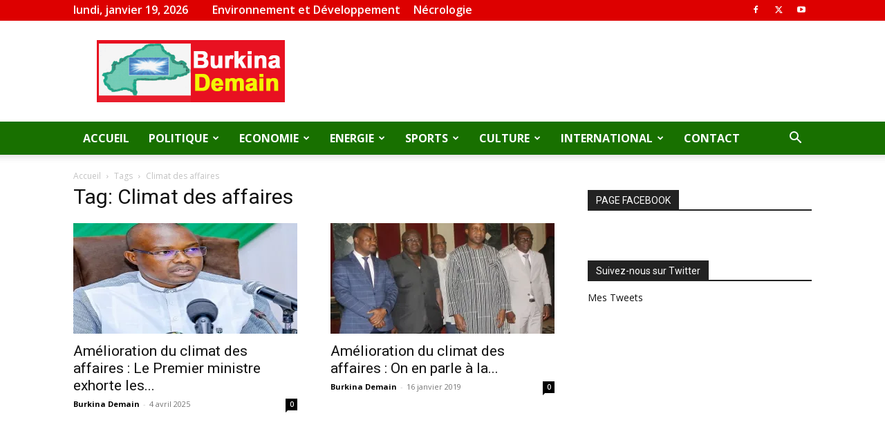

--- FILE ---
content_type: text/html; charset=UTF-8
request_url: https://www.burkinademain.com/bftagues/climat-des-affaires/
body_size: 21193
content:
<!doctype html >
<!--[if IE 8]>    <html class="ie8" lang="en"> <![endif]-->
<!--[if IE 9]>    <html class="ie9" lang="en"> <![endif]-->
<!--[if gt IE 8]><!--> <html lang="fr-FR"> <!--<![endif]-->
<head>
    <title>Burkina DemainBurkina Demain | Site d&#039;informations généralesClimat des affaires</title>
    <meta charset="UTF-8" />
    <meta name="viewport" content="width=device-width, initial-scale=1.0">
    <link rel="pingback" href="https://www.burkinademain.com/xmlrpc.php" />
    <meta name='robots' content='max-image-preview:large' />
<!-- Jetpack Site Verification Tags -->
<meta name="google-site-verification" content="81jkvIIATBp-MOLXZj748tmV-ZI3Scl_fyrSY1cwGVM" />
<link rel='dns-prefetch' href='//www.googletagmanager.com' />
<link rel='dns-prefetch' href='//stats.wp.com' />
<link rel='dns-prefetch' href='//fonts.googleapis.com' />
<link rel='dns-prefetch' href='//pagead2.googlesyndication.com' />
<link rel='preconnect' href='//i0.wp.com' />
<link rel='preconnect' href='//c0.wp.com' />
<link rel="alternate" type="application/rss+xml" title="Burkina Demain &raquo; Flux" href="https://www.burkinademain.com/feed/" />
<link rel="alternate" type="application/rss+xml" title="Burkina Demain &raquo; Flux de l’étiquette Climat des affaires" href="https://www.burkinademain.com/bftagues/climat-des-affaires/feed/" />
<style id='wp-img-auto-sizes-contain-inline-css' type='text/css'>
img:is([sizes=auto i],[sizes^="auto," i]){contain-intrinsic-size:3000px 1500px}
/*# sourceURL=wp-img-auto-sizes-contain-inline-css */
</style>
<style id='wp-emoji-styles-inline-css' type='text/css'>

	img.wp-smiley, img.emoji {
		display: inline !important;
		border: none !important;
		box-shadow: none !important;
		height: 1em !important;
		width: 1em !important;
		margin: 0 0.07em !important;
		vertical-align: -0.1em !important;
		background: none !important;
		padding: 0 !important;
	}
/*# sourceURL=wp-emoji-styles-inline-css */
</style>
<style id='classic-theme-styles-inline-css' type='text/css'>
/*! This file is auto-generated */
.wp-block-button__link{color:#fff;background-color:#32373c;border-radius:9999px;box-shadow:none;text-decoration:none;padding:calc(.667em + 2px) calc(1.333em + 2px);font-size:1.125em}.wp-block-file__button{background:#32373c;color:#fff;text-decoration:none}
/*# sourceURL=/wp-includes/css/classic-themes.min.css */
</style>
<link rel='stylesheet' id='td-plugin-newsletter-css' href='https://www.burkinademain.com/wp-content/plugins/td-newsletter/style.css?ver=12.6.9' type='text/css' media='all' />
<link rel='stylesheet' id='td-plugin-multi-purpose-css' href='https://www.burkinademain.com/wp-content/plugins/td-composer/td-multi-purpose/style.css?ver=8505194c2950b1bf800079c503a07e37' type='text/css' media='all' />
<link rel='stylesheet' id='google-fonts-style-css' href='https://fonts.googleapis.com/css?family=Open+Sans%3A400%2C600%2C700%7CRoboto%3A400%2C600%2C700&#038;display=swap&#038;ver=12.6.9' type='text/css' media='all' />
<style id='jetpack_facebook_likebox-inline-css' type='text/css'>
.widget_facebook_likebox {
	overflow: hidden;
}

/*# sourceURL=https://www.burkinademain.com/wp-content/plugins/jetpack/modules/widgets/facebook-likebox/style.css */
</style>
<link rel='stylesheet' id='tds-front-css' href='https://www.burkinademain.com/wp-content/plugins/td-subscription/assets/css/tds-front.css?ver=1.7' type='text/css' media='all' />
<link rel='stylesheet' id='td-theme-css' href='https://www.burkinademain.com/wp-content/themes/Newspaper/style.css?ver=12.6.9' type='text/css' media='all' />
<style id='td-theme-inline-css' type='text/css'>@media (max-width:767px){.td-header-desktop-wrap{display:none}}@media (min-width:767px){.td-header-mobile-wrap{display:none}}</style>
<link rel='stylesheet' id='td-legacy-framework-front-style-css' href='https://www.burkinademain.com/wp-content/plugins/td-composer/legacy/Newspaper/assets/css/td_legacy_main.css?ver=8505194c2950b1bf800079c503a07e37' type='text/css' media='all' />
<link rel='stylesheet' id='td-standard-pack-framework-front-style-css' href='https://www.burkinademain.com/wp-content/plugins/td-standard-pack/Newspaper/assets/css/td_standard_pack_main.css?ver=1b3d5bf2c64738aa07b4643e31257da9' type='text/css' media='all' />
<link rel='stylesheet' id='tdb_style_cloud_templates_front-css' href='https://www.burkinademain.com/wp-content/plugins/td-cloud-library/assets/css/tdb_main.css?ver=f6b4e4ee000751786489ff7d2b0c153a' type='text/css' media='all' />
<script type="text/javascript" src="https://c0.wp.com/c/6.9/wp-includes/js/jquery/jquery.min.js" id="jquery-core-js"></script>
<script type="text/javascript" src="https://c0.wp.com/c/6.9/wp-includes/js/jquery/jquery-migrate.min.js" id="jquery-migrate-js"></script>

<!-- Extrait de code de la balise Google (gtag.js) ajouté par Site Kit -->

<!-- Extrait Google Analytics ajouté par Site Kit -->
<script type="text/javascript" src="https://www.googletagmanager.com/gtag/js?id=G-YH6P5DPT1H" id="google_gtagjs-js" async></script>
<script type="text/javascript" id="google_gtagjs-js-after">
/* <![CDATA[ */
window.dataLayer = window.dataLayer || [];function gtag(){dataLayer.push(arguments);}
gtag("set","linker",{"domains":["www.burkinademain.com"]});
gtag("js", new Date());
gtag("set", "developer_id.dZTNiMT", true);
gtag("config", "G-YH6P5DPT1H");
//# sourceURL=google_gtagjs-js-after
/* ]]> */
</script>

<!-- Extrait de code de la balise Google de fin (gtag.js) ajouté par Site Kit -->
<link rel="https://api.w.org/" href="https://www.burkinademain.com/wp-json/" /><link rel="alternate" title="JSON" type="application/json" href="https://www.burkinademain.com/wp-json/wp/v2/tags/5565" /><meta name="generator" content="Site Kit by Google 1.147.0" /><script type="text/javascript">
(function(url){
	if(/(?:Chrome\/26\.0\.1410\.63 Safari\/537\.31|WordfenceTestMonBot)/.test(navigator.userAgent)){ return; }
	var addEvent = function(evt, handler) {
		if (window.addEventListener) {
			document.addEventListener(evt, handler, false);
		} else if (window.attachEvent) {
			document.attachEvent('on' + evt, handler);
		}
	};
	var removeEvent = function(evt, handler) {
		if (window.removeEventListener) {
			document.removeEventListener(evt, handler, false);
		} else if (window.detachEvent) {
			document.detachEvent('on' + evt, handler);
		}
	};
	var evts = 'contextmenu dblclick drag dragend dragenter dragleave dragover dragstart drop keydown keypress keyup mousedown mousemove mouseout mouseover mouseup mousewheel scroll'.split(' ');
	var logHuman = function() {
		if (window.wfLogHumanRan) { return; }
		window.wfLogHumanRan = true;
		var wfscr = document.createElement('script');
		wfscr.type = 'text/javascript';
		wfscr.async = true;
		wfscr.src = url + '&r=' + Math.random();
		(document.getElementsByTagName('head')[0]||document.getElementsByTagName('body')[0]).appendChild(wfscr);
		for (var i = 0; i < evts.length; i++) {
			removeEvent(evts[i], logHuman);
		}
	};
	for (var i = 0; i < evts.length; i++) {
		addEvent(evts[i], logHuman);
	}
})('//www.burkinademain.com/?wordfence_lh=1&hid=5EEA38049DA7169975AE9EFB3C8F0A79');
</script>	<style>img#wpstats{display:none}</style>
		    <script>
        window.tdb_global_vars = {"wpRestUrl":"https:\/\/www.burkinademain.com\/wp-json\/","permalinkStructure":"\/%year%\/%monthnum%\/%day%\/%postname%\/"};
        window.tdb_p_autoload_vars = {"isAjax":false,"isAdminBarShowing":false};
    </script>
    
    <style id="tdb-global-colors">:root{--accent-color:#fff}</style>

    
	
<!-- Balises Meta Google AdSense ajoutées par Site Kit -->
<meta name="google-adsense-platform-account" content="ca-host-pub-2644536267352236">
<meta name="google-adsense-platform-domain" content="sitekit.withgoogle.com">
<!-- Fin des balises Meta End Google AdSense ajoutées par Site Kit -->
<meta name="description" content="Articles traitant de Climat des affaires écrits par Burkina Demain" />

<!-- Extrait Google AdSense ajouté par Site Kit -->
<script type="text/javascript" async="async" src="https://pagead2.googlesyndication.com/pagead/js/adsbygoogle.js?client=ca-pub-3361696665880176&amp;host=ca-host-pub-2644536267352236" crossorigin="anonymous"></script>

<!-- Arrêter l&#039;extrait Google AdSense ajouté par Site Kit -->

<!-- Jetpack Open Graph Tags -->
<meta property="og:type" content="website" />
<meta property="og:title" content="Burkina DemainBurkina Demain | Site d&#039;informations généralesClimat des affaires" />
<meta property="og:url" content="https://www.burkinademain.com/bftagues/climat-des-affaires/" />
<meta property="og:site_name" content="Burkina Demain" />
<meta property="og:image" content="https://i0.wp.com/www.burkinademain.com/wp-content/uploads/2016/08/cropped-Logo-FB-BDemain512.png?fit=512%2C512&#038;ssl=1" />
<meta property="og:image:width" content="512" />
<meta property="og:image:height" content="512" />
<meta property="og:image:alt" content="" />
<meta property="og:locale" content="fr_FR" />

<!-- End Jetpack Open Graph Tags -->

<!-- JS generated by theme -->

<script type="text/javascript" id="td-generated-header-js">
    
    

	    var tdBlocksArray = []; //here we store all the items for the current page

	    // td_block class - each ajax block uses a object of this class for requests
	    function tdBlock() {
		    this.id = '';
		    this.block_type = 1; //block type id (1-234 etc)
		    this.atts = '';
		    this.td_column_number = '';
		    this.td_current_page = 1; //
		    this.post_count = 0; //from wp
		    this.found_posts = 0; //from wp
		    this.max_num_pages = 0; //from wp
		    this.td_filter_value = ''; //current live filter value
		    this.is_ajax_running = false;
		    this.td_user_action = ''; // load more or infinite loader (used by the animation)
		    this.header_color = '';
		    this.ajax_pagination_infinite_stop = ''; //show load more at page x
	    }

        // td_js_generator - mini detector
        ( function () {
            var htmlTag = document.getElementsByTagName("html")[0];

	        if ( navigator.userAgent.indexOf("MSIE 10.0") > -1 ) {
                htmlTag.className += ' ie10';
            }

            if ( !!navigator.userAgent.match(/Trident.*rv\:11\./) ) {
                htmlTag.className += ' ie11';
            }

	        if ( navigator.userAgent.indexOf("Edge") > -1 ) {
                htmlTag.className += ' ieEdge';
            }

            if ( /(iPad|iPhone|iPod)/g.test(navigator.userAgent) ) {
                htmlTag.className += ' td-md-is-ios';
            }

            var user_agent = navigator.userAgent.toLowerCase();
            if ( user_agent.indexOf("android") > -1 ) {
                htmlTag.className += ' td-md-is-android';
            }

            if ( -1 !== navigator.userAgent.indexOf('Mac OS X')  ) {
                htmlTag.className += ' td-md-is-os-x';
            }

            if ( /chrom(e|ium)/.test(navigator.userAgent.toLowerCase()) ) {
               htmlTag.className += ' td-md-is-chrome';
            }

            if ( -1 !== navigator.userAgent.indexOf('Firefox') ) {
                htmlTag.className += ' td-md-is-firefox';
            }

            if ( -1 !== navigator.userAgent.indexOf('Safari') && -1 === navigator.userAgent.indexOf('Chrome') ) {
                htmlTag.className += ' td-md-is-safari';
            }

            if( -1 !== navigator.userAgent.indexOf('IEMobile') ){
                htmlTag.className += ' td-md-is-iemobile';
            }

        })();

        var tdLocalCache = {};

        ( function () {
            "use strict";

            tdLocalCache = {
                data: {},
                remove: function (resource_id) {
                    delete tdLocalCache.data[resource_id];
                },
                exist: function (resource_id) {
                    return tdLocalCache.data.hasOwnProperty(resource_id) && tdLocalCache.data[resource_id] !== null;
                },
                get: function (resource_id) {
                    return tdLocalCache.data[resource_id];
                },
                set: function (resource_id, cachedData) {
                    tdLocalCache.remove(resource_id);
                    tdLocalCache.data[resource_id] = cachedData;
                }
            };
        })();

    
    
var td_viewport_interval_list=[{"limitBottom":767,"sidebarWidth":228},{"limitBottom":1018,"sidebarWidth":300},{"limitBottom":1140,"sidebarWidth":324}];
var tds_general_modal_image="yes";
var tds_show_more_info="Afficher plus d'informations";
var tds_show_less_info="Afficher moins d'informations";
var tdc_is_installed="yes";
var td_ajax_url="https:\/\/www.burkinademain.com\/wp-admin\/admin-ajax.php?td_theme_name=Newspaper&v=12.6.9";
var td_get_template_directory_uri="https:\/\/www.burkinademain.com\/wp-content\/plugins\/td-composer\/legacy\/common";
var tds_snap_menu="";
var tds_logo_on_sticky="";
var tds_header_style="";
var td_please_wait="S'il vous pla\u00eet patienter ...";
var td_email_user_pass_incorrect="Utilisateur ou mot de passe incorrect!";
var td_email_user_incorrect="E-mail ou nom d'utilisateur incorrect !";
var td_email_incorrect="Email incorrect !";
var td_user_incorrect="Nom d'utilisateur incorrect\u00a0!";
var td_email_user_empty="Email ou nom d'utilisateur vide\u00a0!";
var td_pass_empty="Passe \u00e0 vide !";
var td_pass_pattern_incorrect="Mod\u00e8le de passe invalide\u00a0!";
var td_retype_pass_incorrect="Passe retap\u00e9 incorrecte\u00a0!";
var tds_more_articles_on_post_enable="";
var tds_more_articles_on_post_time_to_wait="";
var tds_more_articles_on_post_pages_distance_from_top=0;
var tds_captcha="";
var tds_theme_color_site_wide="#4db2ec";
var tds_smart_sidebar="";
var tdThemeName="Newspaper";
var tdThemeNameWl="Newspaper";
var td_magnific_popup_translation_tPrev="Pr\u00e9c\u00e9dente (fl\u00e8che gauche)";
var td_magnific_popup_translation_tNext="Suivante (fl\u00e8che droite)";
var td_magnific_popup_translation_tCounter="%curr% sur %total%";
var td_magnific_popup_translation_ajax_tError="Le contenu de %url% pas pu \u00eatre charg\u00e9.";
var td_magnific_popup_translation_image_tError="L'image #%curr% pas pu \u00eatre charg\u00e9e.";
var tdBlockNonce="b737c3a9a6";
var tdMobileMenu="enabled";
var tdMobileSearch="enabled";
var tdDateNamesI18n={"month_names":["janvier","f\u00e9vrier","mars","avril","mai","juin","juillet","ao\u00fbt","septembre","octobre","novembre","d\u00e9cembre"],"month_names_short":["Jan","F\u00e9v","Mar","Avr","Mai","Juin","Juil","Ao\u00fbt","Sep","Oct","Nov","D\u00e9c"],"day_names":["dimanche","lundi","mardi","mercredi","jeudi","vendredi","samedi"],"day_names_short":["dim","lun","mar","mer","jeu","ven","sam"]};
var td_reset_pass_empty="Veuillez entrer un nouveau mot de passe avant de continuer.";
var td_reset_pass_confirm_empty="Veuillez confirmer le nouveau mot de passe avant de continuer.";
var td_reset_pass_not_matching="Veuillez vous assurer que les mots de passe correspondent.";
var tdb_modal_confirm="Sauvegarder";
var tdb_modal_cancel="Annuler";
var tdb_modal_confirm_alt="Oui";
var tdb_modal_cancel_alt="Non";
var td_deploy_mode="deploy";
var td_ad_background_click_link="";
var td_ad_background_click_target="";
</script>


<!-- Header style compiled by theme -->

<style>.td-module-exclusive .td-module-title a:before{content:'EXCLUSIF'}ul.sf-menu>.menu-item>a{font-size:16px;font-weight:bold}.td-header-wrap .td-header-top-menu-full,.td-header-wrap .top-header-menu .sub-menu,.tdm-header-style-1.td-header-wrap .td-header-top-menu-full,.tdm-header-style-1.td-header-wrap .top-header-menu .sub-menu,.tdm-header-style-2.td-header-wrap .td-header-top-menu-full,.tdm-header-style-2.td-header-wrap .top-header-menu .sub-menu,.tdm-header-style-3.td-header-wrap .td-header-top-menu-full,.tdm-header-style-3.td-header-wrap .top-header-menu .sub-menu{background-color:#dd0000}.td-header-style-8 .td-header-top-menu-full{background-color:transparent}.td-header-style-8 .td-header-top-menu-full .td-header-top-menu{background-color:#dd0000;padding-left:15px;padding-right:15px}.td-header-wrap .td-header-top-menu-full .td-header-top-menu,.td-header-wrap .td-header-top-menu-full{border-bottom:none}.td-header-wrap .td-header-menu-wrap-full,.td-header-menu-wrap.td-affix,.td-header-style-3 .td-header-main-menu,.td-header-style-3 .td-affix .td-header-main-menu,.td-header-style-4 .td-header-main-menu,.td-header-style-4 .td-affix .td-header-main-menu,.td-header-style-8 .td-header-menu-wrap.td-affix,.td-header-style-8 .td-header-top-menu-full{background-color:#187000}.td-boxed-layout .td-header-style-3 .td-header-menu-wrap,.td-boxed-layout .td-header-style-4 .td-header-menu-wrap,.td-header-style-3 .td_stretch_content .td-header-menu-wrap,.td-header-style-4 .td_stretch_content .td-header-menu-wrap{background-color:#187000!important}@media (min-width:1019px){.td-header-style-1 .td-header-sp-recs,.td-header-style-1 .td-header-sp-logo{margin-bottom:28px}}@media (min-width:768px) and (max-width:1018px){.td-header-style-1 .td-header-sp-recs,.td-header-style-1 .td-header-sp-logo{margin-bottom:14px}}.td-header-style-7 .td-header-top-menu{border-bottom:none}.td-header-wrap .td-header-menu-wrap .sf-menu>li>a,.td-header-wrap .td-header-menu-social .td-social-icon-wrap a,.td-header-style-4 .td-header-menu-social .td-social-icon-wrap i,.td-header-style-5 .td-header-menu-social .td-social-icon-wrap i,.td-header-style-6 .td-header-menu-social .td-social-icon-wrap i,.td-header-style-12 .td-header-menu-social .td-social-icon-wrap i,.td-header-wrap .header-search-wrap #td-header-search-button .td-icon-search{color:#ffffff}.td-header-wrap .td-header-menu-social+.td-search-wrapper #td-header-search-button:before{background-color:#ffffff}ul.sf-menu>.td-menu-item>a,.td-theme-wrap .td-header-menu-social{font-size:16px;font-weight:bold}.top-header-menu>li>a,.td-weather-top-widget .td-weather-now .td-big-degrees,.td-weather-top-widget .td-weather-header .td-weather-city,.td-header-sp-top-menu .td_data_time{font-size:16px;font-weight:600}.td-module-exclusive .td-module-title a:before{content:'EXCLUSIF'}ul.sf-menu>.menu-item>a{font-size:16px;font-weight:bold}.td-header-wrap .td-header-top-menu-full,.td-header-wrap .top-header-menu .sub-menu,.tdm-header-style-1.td-header-wrap .td-header-top-menu-full,.tdm-header-style-1.td-header-wrap .top-header-menu .sub-menu,.tdm-header-style-2.td-header-wrap .td-header-top-menu-full,.tdm-header-style-2.td-header-wrap .top-header-menu .sub-menu,.tdm-header-style-3.td-header-wrap .td-header-top-menu-full,.tdm-header-style-3.td-header-wrap .top-header-menu .sub-menu{background-color:#dd0000}.td-header-style-8 .td-header-top-menu-full{background-color:transparent}.td-header-style-8 .td-header-top-menu-full .td-header-top-menu{background-color:#dd0000;padding-left:15px;padding-right:15px}.td-header-wrap .td-header-top-menu-full .td-header-top-menu,.td-header-wrap .td-header-top-menu-full{border-bottom:none}.td-header-wrap .td-header-menu-wrap-full,.td-header-menu-wrap.td-affix,.td-header-style-3 .td-header-main-menu,.td-header-style-3 .td-affix .td-header-main-menu,.td-header-style-4 .td-header-main-menu,.td-header-style-4 .td-affix .td-header-main-menu,.td-header-style-8 .td-header-menu-wrap.td-affix,.td-header-style-8 .td-header-top-menu-full{background-color:#187000}.td-boxed-layout .td-header-style-3 .td-header-menu-wrap,.td-boxed-layout .td-header-style-4 .td-header-menu-wrap,.td-header-style-3 .td_stretch_content .td-header-menu-wrap,.td-header-style-4 .td_stretch_content .td-header-menu-wrap{background-color:#187000!important}@media (min-width:1019px){.td-header-style-1 .td-header-sp-recs,.td-header-style-1 .td-header-sp-logo{margin-bottom:28px}}@media (min-width:768px) and (max-width:1018px){.td-header-style-1 .td-header-sp-recs,.td-header-style-1 .td-header-sp-logo{margin-bottom:14px}}.td-header-style-7 .td-header-top-menu{border-bottom:none}.td-header-wrap .td-header-menu-wrap .sf-menu>li>a,.td-header-wrap .td-header-menu-social .td-social-icon-wrap a,.td-header-style-4 .td-header-menu-social .td-social-icon-wrap i,.td-header-style-5 .td-header-menu-social .td-social-icon-wrap i,.td-header-style-6 .td-header-menu-social .td-social-icon-wrap i,.td-header-style-12 .td-header-menu-social .td-social-icon-wrap i,.td-header-wrap .header-search-wrap #td-header-search-button .td-icon-search{color:#ffffff}.td-header-wrap .td-header-menu-social+.td-search-wrapper #td-header-search-button:before{background-color:#ffffff}ul.sf-menu>.td-menu-item>a,.td-theme-wrap .td-header-menu-social{font-size:16px;font-weight:bold}.top-header-menu>li>a,.td-weather-top-widget .td-weather-now .td-big-degrees,.td-weather-top-widget .td-weather-header .td-weather-city,.td-header-sp-top-menu .td_data_time{font-size:16px;font-weight:600}</style>




<script type="application/ld+json">
    {
        "@context": "https://schema.org",
        "@type": "BreadcrumbList",
        "itemListElement": [
            {
                "@type": "ListItem",
                "position": 1,
                "item": {
                    "@type": "WebSite",
                    "@id": "https://www.burkinademain.com/",
                    "name": "Accueil"
                }
            },
            {
                "@type": "ListItem",
                "position": 2,
                    "item": {
                    "@type": "WebPage",
                    "@id": "https://www.burkinademain.com/bftagues/climat-des-affaires/",
                    "name": "Climat des affaires"
                }
            }    
        ]
    }
</script>
<link rel="icon" href="https://i0.wp.com/www.burkinademain.com/wp-content/uploads/2016/08/cropped-Logo-FB-BDemain512.png?fit=32%2C32&#038;ssl=1" sizes="32x32" />
<link rel="icon" href="https://i0.wp.com/www.burkinademain.com/wp-content/uploads/2016/08/cropped-Logo-FB-BDemain512.png?fit=192%2C192&#038;ssl=1" sizes="192x192" />
<link rel="apple-touch-icon" href="https://i0.wp.com/www.burkinademain.com/wp-content/uploads/2016/08/cropped-Logo-FB-BDemain512.png?fit=180%2C180&#038;ssl=1" />
<meta name="msapplication-TileImage" content="https://i0.wp.com/www.burkinademain.com/wp-content/uploads/2016/08/cropped-Logo-FB-BDemain512.png?fit=270%2C270&#038;ssl=1" />

<!-- Button style compiled by theme -->

<style></style>

	<style id="tdw-css-placeholder"></style><style id='global-styles-inline-css' type='text/css'>
:root{--wp--preset--aspect-ratio--square: 1;--wp--preset--aspect-ratio--4-3: 4/3;--wp--preset--aspect-ratio--3-4: 3/4;--wp--preset--aspect-ratio--3-2: 3/2;--wp--preset--aspect-ratio--2-3: 2/3;--wp--preset--aspect-ratio--16-9: 16/9;--wp--preset--aspect-ratio--9-16: 9/16;--wp--preset--color--black: #000000;--wp--preset--color--cyan-bluish-gray: #abb8c3;--wp--preset--color--white: #ffffff;--wp--preset--color--pale-pink: #f78da7;--wp--preset--color--vivid-red: #cf2e2e;--wp--preset--color--luminous-vivid-orange: #ff6900;--wp--preset--color--luminous-vivid-amber: #fcb900;--wp--preset--color--light-green-cyan: #7bdcb5;--wp--preset--color--vivid-green-cyan: #00d084;--wp--preset--color--pale-cyan-blue: #8ed1fc;--wp--preset--color--vivid-cyan-blue: #0693e3;--wp--preset--color--vivid-purple: #9b51e0;--wp--preset--gradient--vivid-cyan-blue-to-vivid-purple: linear-gradient(135deg,rgb(6,147,227) 0%,rgb(155,81,224) 100%);--wp--preset--gradient--light-green-cyan-to-vivid-green-cyan: linear-gradient(135deg,rgb(122,220,180) 0%,rgb(0,208,130) 100%);--wp--preset--gradient--luminous-vivid-amber-to-luminous-vivid-orange: linear-gradient(135deg,rgb(252,185,0) 0%,rgb(255,105,0) 100%);--wp--preset--gradient--luminous-vivid-orange-to-vivid-red: linear-gradient(135deg,rgb(255,105,0) 0%,rgb(207,46,46) 100%);--wp--preset--gradient--very-light-gray-to-cyan-bluish-gray: linear-gradient(135deg,rgb(238,238,238) 0%,rgb(169,184,195) 100%);--wp--preset--gradient--cool-to-warm-spectrum: linear-gradient(135deg,rgb(74,234,220) 0%,rgb(151,120,209) 20%,rgb(207,42,186) 40%,rgb(238,44,130) 60%,rgb(251,105,98) 80%,rgb(254,248,76) 100%);--wp--preset--gradient--blush-light-purple: linear-gradient(135deg,rgb(255,206,236) 0%,rgb(152,150,240) 100%);--wp--preset--gradient--blush-bordeaux: linear-gradient(135deg,rgb(254,205,165) 0%,rgb(254,45,45) 50%,rgb(107,0,62) 100%);--wp--preset--gradient--luminous-dusk: linear-gradient(135deg,rgb(255,203,112) 0%,rgb(199,81,192) 50%,rgb(65,88,208) 100%);--wp--preset--gradient--pale-ocean: linear-gradient(135deg,rgb(255,245,203) 0%,rgb(182,227,212) 50%,rgb(51,167,181) 100%);--wp--preset--gradient--electric-grass: linear-gradient(135deg,rgb(202,248,128) 0%,rgb(113,206,126) 100%);--wp--preset--gradient--midnight: linear-gradient(135deg,rgb(2,3,129) 0%,rgb(40,116,252) 100%);--wp--preset--font-size--small: 11px;--wp--preset--font-size--medium: 20px;--wp--preset--font-size--large: 32px;--wp--preset--font-size--x-large: 42px;--wp--preset--font-size--regular: 15px;--wp--preset--font-size--larger: 50px;--wp--preset--spacing--20: 0.44rem;--wp--preset--spacing--30: 0.67rem;--wp--preset--spacing--40: 1rem;--wp--preset--spacing--50: 1.5rem;--wp--preset--spacing--60: 2.25rem;--wp--preset--spacing--70: 3.38rem;--wp--preset--spacing--80: 5.06rem;--wp--preset--shadow--natural: 6px 6px 9px rgba(0, 0, 0, 0.2);--wp--preset--shadow--deep: 12px 12px 50px rgba(0, 0, 0, 0.4);--wp--preset--shadow--sharp: 6px 6px 0px rgba(0, 0, 0, 0.2);--wp--preset--shadow--outlined: 6px 6px 0px -3px rgb(255, 255, 255), 6px 6px rgb(0, 0, 0);--wp--preset--shadow--crisp: 6px 6px 0px rgb(0, 0, 0);}:where(.is-layout-flex){gap: 0.5em;}:where(.is-layout-grid){gap: 0.5em;}body .is-layout-flex{display: flex;}.is-layout-flex{flex-wrap: wrap;align-items: center;}.is-layout-flex > :is(*, div){margin: 0;}body .is-layout-grid{display: grid;}.is-layout-grid > :is(*, div){margin: 0;}:where(.wp-block-columns.is-layout-flex){gap: 2em;}:where(.wp-block-columns.is-layout-grid){gap: 2em;}:where(.wp-block-post-template.is-layout-flex){gap: 1.25em;}:where(.wp-block-post-template.is-layout-grid){gap: 1.25em;}.has-black-color{color: var(--wp--preset--color--black) !important;}.has-cyan-bluish-gray-color{color: var(--wp--preset--color--cyan-bluish-gray) !important;}.has-white-color{color: var(--wp--preset--color--white) !important;}.has-pale-pink-color{color: var(--wp--preset--color--pale-pink) !important;}.has-vivid-red-color{color: var(--wp--preset--color--vivid-red) !important;}.has-luminous-vivid-orange-color{color: var(--wp--preset--color--luminous-vivid-orange) !important;}.has-luminous-vivid-amber-color{color: var(--wp--preset--color--luminous-vivid-amber) !important;}.has-light-green-cyan-color{color: var(--wp--preset--color--light-green-cyan) !important;}.has-vivid-green-cyan-color{color: var(--wp--preset--color--vivid-green-cyan) !important;}.has-pale-cyan-blue-color{color: var(--wp--preset--color--pale-cyan-blue) !important;}.has-vivid-cyan-blue-color{color: var(--wp--preset--color--vivid-cyan-blue) !important;}.has-vivid-purple-color{color: var(--wp--preset--color--vivid-purple) !important;}.has-black-background-color{background-color: var(--wp--preset--color--black) !important;}.has-cyan-bluish-gray-background-color{background-color: var(--wp--preset--color--cyan-bluish-gray) !important;}.has-white-background-color{background-color: var(--wp--preset--color--white) !important;}.has-pale-pink-background-color{background-color: var(--wp--preset--color--pale-pink) !important;}.has-vivid-red-background-color{background-color: var(--wp--preset--color--vivid-red) !important;}.has-luminous-vivid-orange-background-color{background-color: var(--wp--preset--color--luminous-vivid-orange) !important;}.has-luminous-vivid-amber-background-color{background-color: var(--wp--preset--color--luminous-vivid-amber) !important;}.has-light-green-cyan-background-color{background-color: var(--wp--preset--color--light-green-cyan) !important;}.has-vivid-green-cyan-background-color{background-color: var(--wp--preset--color--vivid-green-cyan) !important;}.has-pale-cyan-blue-background-color{background-color: var(--wp--preset--color--pale-cyan-blue) !important;}.has-vivid-cyan-blue-background-color{background-color: var(--wp--preset--color--vivid-cyan-blue) !important;}.has-vivid-purple-background-color{background-color: var(--wp--preset--color--vivid-purple) !important;}.has-black-border-color{border-color: var(--wp--preset--color--black) !important;}.has-cyan-bluish-gray-border-color{border-color: var(--wp--preset--color--cyan-bluish-gray) !important;}.has-white-border-color{border-color: var(--wp--preset--color--white) !important;}.has-pale-pink-border-color{border-color: var(--wp--preset--color--pale-pink) !important;}.has-vivid-red-border-color{border-color: var(--wp--preset--color--vivid-red) !important;}.has-luminous-vivid-orange-border-color{border-color: var(--wp--preset--color--luminous-vivid-orange) !important;}.has-luminous-vivid-amber-border-color{border-color: var(--wp--preset--color--luminous-vivid-amber) !important;}.has-light-green-cyan-border-color{border-color: var(--wp--preset--color--light-green-cyan) !important;}.has-vivid-green-cyan-border-color{border-color: var(--wp--preset--color--vivid-green-cyan) !important;}.has-pale-cyan-blue-border-color{border-color: var(--wp--preset--color--pale-cyan-blue) !important;}.has-vivid-cyan-blue-border-color{border-color: var(--wp--preset--color--vivid-cyan-blue) !important;}.has-vivid-purple-border-color{border-color: var(--wp--preset--color--vivid-purple) !important;}.has-vivid-cyan-blue-to-vivid-purple-gradient-background{background: var(--wp--preset--gradient--vivid-cyan-blue-to-vivid-purple) !important;}.has-light-green-cyan-to-vivid-green-cyan-gradient-background{background: var(--wp--preset--gradient--light-green-cyan-to-vivid-green-cyan) !important;}.has-luminous-vivid-amber-to-luminous-vivid-orange-gradient-background{background: var(--wp--preset--gradient--luminous-vivid-amber-to-luminous-vivid-orange) !important;}.has-luminous-vivid-orange-to-vivid-red-gradient-background{background: var(--wp--preset--gradient--luminous-vivid-orange-to-vivid-red) !important;}.has-very-light-gray-to-cyan-bluish-gray-gradient-background{background: var(--wp--preset--gradient--very-light-gray-to-cyan-bluish-gray) !important;}.has-cool-to-warm-spectrum-gradient-background{background: var(--wp--preset--gradient--cool-to-warm-spectrum) !important;}.has-blush-light-purple-gradient-background{background: var(--wp--preset--gradient--blush-light-purple) !important;}.has-blush-bordeaux-gradient-background{background: var(--wp--preset--gradient--blush-bordeaux) !important;}.has-luminous-dusk-gradient-background{background: var(--wp--preset--gradient--luminous-dusk) !important;}.has-pale-ocean-gradient-background{background: var(--wp--preset--gradient--pale-ocean) !important;}.has-electric-grass-gradient-background{background: var(--wp--preset--gradient--electric-grass) !important;}.has-midnight-gradient-background{background: var(--wp--preset--gradient--midnight) !important;}.has-small-font-size{font-size: var(--wp--preset--font-size--small) !important;}.has-medium-font-size{font-size: var(--wp--preset--font-size--medium) !important;}.has-large-font-size{font-size: var(--wp--preset--font-size--large) !important;}.has-x-large-font-size{font-size: var(--wp--preset--font-size--x-large) !important;}
/*# sourceURL=global-styles-inline-css */
</style>
</head>

<body data-rsssl=1 class="archive tag tag-climat-des-affaires tag-5565 wp-theme-Newspaper td-standard-pack global-block-template-1 td-full-layout" itemscope="itemscope" itemtype="https://schema.org/WebPage">

<div class="td-scroll-up" data-style="style1"><i class="td-icon-menu-up"></i></div>
    <div class="td-menu-background" style="visibility:hidden"></div>
<div id="td-mobile-nav" style="visibility:hidden">
    <div class="td-mobile-container">
        <!-- mobile menu top section -->
        <div class="td-menu-socials-wrap">
            <!-- socials -->
            <div class="td-menu-socials">
                
        <span class="td-social-icon-wrap">
            <a target="_blank" href="https://web.facebook.com/burkinademain/" title="Facebook">
                <i class="td-icon-font td-icon-facebook"></i>
                <span style="display: none">Facebook</span>
            </a>
        </span>
        <span class="td-social-icon-wrap">
            <a target="_blank" href="https://twitter.com/BurkinaDemain" title="Twitter">
                <i class="td-icon-font td-icon-twitter"></i>
                <span style="display: none">Twitter</span>
            </a>
        </span>
        <span class="td-social-icon-wrap">
            <a target="_blank" href="https://www.youtube.com/channel/UCnKA7ry9bVSP7pYP8Oqi4jQ" title="Youtube">
                <i class="td-icon-font td-icon-youtube"></i>
                <span style="display: none">Youtube</span>
            </a>
        </span>            </div>
            <!-- close button -->
            <div class="td-mobile-close">
                <span><i class="td-icon-close-mobile"></i></span>
            </div>
        </div>

        <!-- login section -->
        
        <!-- menu section -->
        <div class="td-mobile-content">
            <div class="menu-main-menu-container"><ul id="menu-main-menu" class="td-mobile-main-menu"><li id="menu-item-107" class="menu-item menu-item-type-custom menu-item-object-custom menu-item-home menu-item-first menu-item-107"><a href="https://www.burkinademain.com">Accueil</a></li>
<li id="menu-item-24170" class="menu-item menu-item-type-taxonomy menu-item-object-category menu-item-24170"><a href="https://www.burkinademain.com/bfcategories/politique/">Politique</a></li>
<li id="menu-item-24172" class="menu-item menu-item-type-taxonomy menu-item-object-category menu-item-24172"><a href="https://www.burkinademain.com/bfcategories/economie/">Economie</a></li>
<li id="menu-item-24177" class="menu-item menu-item-type-taxonomy menu-item-object-category menu-item-24177"><a href="https://www.burkinademain.com/bfcategories/energie/">Energie</a></li>
<li id="menu-item-24176" class="menu-item menu-item-type-taxonomy menu-item-object-category menu-item-24176"><a href="https://www.burkinademain.com/bfcategories/sports/">Sports</a></li>
<li id="menu-item-24173" class="menu-item menu-item-type-taxonomy menu-item-object-category menu-item-24173"><a href="https://www.burkinademain.com/bfcategories/culture/">Culture</a></li>
<li id="menu-item-24171" class="menu-item menu-item-type-taxonomy menu-item-object-category menu-item-24171"><a href="https://www.burkinademain.com/bfcategories/international/">International</a></li>
<li id="menu-item-339" class="menu-item menu-item-type-post_type menu-item-object-page menu-item-339"><a href="https://www.burkinademain.com/contact/">Contact</a></li>
</ul></div>        </div>
    </div>

    <!-- register/login section -->
    </div><div class="td-search-background" style="visibility:hidden"></div>
<div class="td-search-wrap-mob" style="visibility:hidden">
	<div class="td-drop-down-search">
		<form method="get" class="td-search-form" action="https://www.burkinademain.com/">
			<!-- close button -->
			<div class="td-search-close">
				<span><i class="td-icon-close-mobile"></i></span>
			</div>
			<div role="search" class="td-search-input">
				<span>Recherche</span>
				<input id="td-header-search-mob" type="text" value="" name="s" autocomplete="off" />
			</div>
		</form>
		<div id="td-aj-search-mob" class="td-ajax-search-flex"></div>
	</div>
</div>

    <div id="td-outer-wrap" class="td-theme-wrap">
    
        
            <div class="tdc-header-wrap ">

            <!--
Header style 1
-->


<div class="td-header-wrap td-header-style-1 ">
    
    <div class="td-header-top-menu-full td-container-wrap ">
        <div class="td-container td-header-row td-header-top-menu">
            
    <div class="top-bar-style-1">
        
<div class="td-header-sp-top-menu">


	        <div class="td_data_time">
            <div >

                lundi, janvier 19, 2026
            </div>
        </div>
    <div class="menu-top-container"><ul id="menu-menu-2-top" class="top-header-menu"><li id="menu-item-24" class="menu-item menu-item-type-taxonomy menu-item-object-category menu-item-first td-menu-item td-normal-menu menu-item-24"><a href="https://www.burkinademain.com/bfcategories/environnement-et-developpement/">Environnement et Développement</a></li>
<li id="menu-item-26" class="menu-item menu-item-type-taxonomy menu-item-object-category td-menu-item td-normal-menu menu-item-26"><a href="https://www.burkinademain.com/bfcategories/necrologie/">Nécrologie</a></li>
</ul></div></div>
        <div class="td-header-sp-top-widget">
    
    
        
        <span class="td-social-icon-wrap">
            <a target="_blank" href="https://web.facebook.com/burkinademain/" title="Facebook">
                <i class="td-icon-font td-icon-facebook"></i>
                <span style="display: none">Facebook</span>
            </a>
        </span>
        <span class="td-social-icon-wrap">
            <a target="_blank" href="https://twitter.com/BurkinaDemain" title="Twitter">
                <i class="td-icon-font td-icon-twitter"></i>
                <span style="display: none">Twitter</span>
            </a>
        </span>
        <span class="td-social-icon-wrap">
            <a target="_blank" href="https://www.youtube.com/channel/UCnKA7ry9bVSP7pYP8Oqi4jQ" title="Youtube">
                <i class="td-icon-font td-icon-youtube"></i>
                <span style="display: none">Youtube</span>
            </a>
        </span>    </div>

    </div>

<!-- LOGIN MODAL -->

                <div id="login-form" class="white-popup-block mfp-hide mfp-with-anim td-login-modal-wrap">
                    <div class="td-login-wrap">
                        <a href="#" aria-label="Back" class="td-back-button"><i class="td-icon-modal-back"></i></a>
                        <div id="td-login-div" class="td-login-form-div td-display-block">
                            <div class="td-login-panel-title">Se connecter</div>
                            <div class="td-login-panel-descr">Bienvenue ! Connectez-vous à votre compte :</div>
                            <div class="td_display_err"></div>
                            <form id="loginForm" action="#" method="post">
                                <div class="td-login-inputs"><input class="td-login-input" autocomplete="username" type="text" name="login_email" id="login_email" value="" required><label for="login_email">votre nom d'utilisateur</label></div>
                                <div class="td-login-inputs"><input class="td-login-input" autocomplete="current-password" type="password" name="login_pass" id="login_pass" value="" required><label for="login_pass">votre mot de passe</label></div>
                                <input type="button"  name="login_button" id="login_button" class="wpb_button btn td-login-button" value="S'identifier">
                                
                            </form>

                            

                            <div class="td-login-info-text"><a href="#" id="forgot-pass-link">Mot de passe oublié? obtenir de l'aide</a></div>
                            
                            
                            
                            
                        </div>

                        

                         <div id="td-forgot-pass-div" class="td-login-form-div td-display-none">
                            <div class="td-login-panel-title">Récupération de mot de passe</div>
                            <div class="td-login-panel-descr">Récupérer votre mot de passe</div>
                            <div class="td_display_err"></div>
                            <form id="forgotpassForm" action="#" method="post">
                                <div class="td-login-inputs"><input class="td-login-input" type="text" name="forgot_email" id="forgot_email" value="" required><label for="forgot_email">votre email</label></div>
                                <input type="button" name="forgot_button" id="forgot_button" class="wpb_button btn td-login-button" value="Envoyer mon mot de passe">
                            </form>
                            <div class="td-login-info-text">Un mot de passe vous sera envoyé par email.</div>
                        </div>
                        
                        
                    </div>
                </div>
                        </div>
    </div>

    <div class="td-banner-wrap-full td-logo-wrap-full td-container-wrap ">
        <div class="td-container td-header-row td-header-header">
            <div class="td-header-sp-logo">
                        <a class="td-main-logo" href="https://www.burkinademain.com/">
            <img class="td-retina-data" data-retina="https://www.burkinademain.com/wp-content/uploads/2019/08/Logo-Rect-BD.png" src="https://www.burkinademain.com/wp-content/uploads/2019/08/Logo-Rect-BD.png" alt=""  width="544" height="180"/>
            <span class="td-visual-hidden">Burkina Demain</span>
        </a>
                </div>
                    </div>
    </div>

    <div class="td-header-menu-wrap-full td-container-wrap ">
        
        <div class="td-header-menu-wrap td-header-gradient ">
            <div class="td-container td-header-row td-header-main-menu">
                <div id="td-header-menu" role="navigation">
        <div id="td-top-mobile-toggle"><a href="#" role="button" aria-label="Menu"><i class="td-icon-font td-icon-mobile"></i></a></div>
        <div class="td-main-menu-logo td-logo-in-header">
        		<a class="td-mobile-logo td-sticky-disable" aria-label="Logo" href="https://www.burkinademain.com/">
			<img class="td-retina-data" data-retina="https://www.burkinademain.com/wp-content/uploads/2019/08/Logo-Rect-BD.png" src="https://www.burkinademain.com/wp-content/uploads/2019/08/Logo-Rect-BD.png" alt=""  width="544" height="180"/>
		</a>
			<a class="td-header-logo td-sticky-disable" aria-label="Logo" href="https://www.burkinademain.com/">
			<img class="td-retina-data" data-retina="https://www.burkinademain.com/wp-content/uploads/2019/08/Logo-Rect-BD.png" src="https://www.burkinademain.com/wp-content/uploads/2019/08/Logo-Rect-BD.png" alt=""  width="544" height="180"/>
		</a>
	    </div>
    <div class="menu-main-menu-container"><ul id="menu-main-menu-1" class="sf-menu"><li class="menu-item menu-item-type-custom menu-item-object-custom menu-item-home menu-item-first td-menu-item td-normal-menu menu-item-107"><a href="https://www.burkinademain.com">Accueil</a></li>
<li class="menu-item menu-item-type-taxonomy menu-item-object-category td-menu-item td-mega-menu menu-item-24170"><a href="https://www.burkinademain.com/bfcategories/politique/">Politique</a>
<ul class="sub-menu">
	<li id="menu-item-0" class="menu-item-0"><div class="td-container-border"><div class="td-mega-grid"><div class="td_block_wrap td_block_mega_menu tdi_1 td-no-subcats td_with_ajax_pagination td-pb-border-top td_block_template_1"  data-td-block-uid="tdi_1" ><script>var block_tdi_1 = new tdBlock();
block_tdi_1.id = "tdi_1";
block_tdi_1.atts = '{"limit":"5","td_column_number":3,"ajax_pagination":"next_prev","category_id":"2","show_child_cat":30,"td_ajax_filter_type":"td_category_ids_filter","td_ajax_preloading":"","block_type":"td_block_mega_menu","block_template_id":"","header_color":"","ajax_pagination_infinite_stop":"","offset":"","td_filter_default_txt":"","td_ajax_filter_ids":"","el_class":"","color_preset":"","ajax_pagination_next_prev_swipe":"","border_top":"","css":"","tdc_css":"","class":"tdi_1","tdc_css_class":"tdi_1","tdc_css_class_style":"tdi_1_rand_style"}';
block_tdi_1.td_column_number = "3";
block_tdi_1.block_type = "td_block_mega_menu";
block_tdi_1.post_count = "5";
block_tdi_1.found_posts = "1282";
block_tdi_1.header_color = "";
block_tdi_1.ajax_pagination_infinite_stop = "";
block_tdi_1.max_num_pages = "257";
tdBlocksArray.push(block_tdi_1);
</script><div id=tdi_1 class="td_block_inner"><div class="td-mega-row"><div class="td-mega-span">
        <div class="td_module_mega_menu td-animation-stack td_mod_mega_menu">
            <div class="td-module-image">
                <div class="td-module-thumb"><a href="https://www.burkinademain.com/2026/01/12/burkina-la-composition-du-nouveau-gouvernement-remanie/"  rel="bookmark" class="td-image-wrap " title="Burkina : La composition du nouveau Gouvernement remanié" ><img width="218" height="150" class="entry-thumb" src="https://i0.wp.com/www.burkinademain.com/wp-content/uploads/2026/01/00aji7.jpg?resize=218%2C150&#038;ssl=1"  srcset="https://i0.wp.com/www.burkinademain.com/wp-content/uploads/2026/01/00aji7.jpg?resize=218%2C150&#038;ssl=1 218w, https://i0.wp.com/www.burkinademain.com/wp-content/uploads/2026/01/00aji7.jpg?resize=100%2C70&#038;ssl=1 100w, https://i0.wp.com/www.burkinademain.com/wp-content/uploads/2026/01/00aji7.jpg?zoom=2&#038;resize=218%2C150&#038;ssl=1 436w" sizes="(max-width: 218px) 100vw, 218px"  alt="" title="Burkina : La composition du nouveau Gouvernement remanié" /></a></div>                            </div>

            <div class="item-details">
                <h3 class="entry-title td-module-title"><a href="https://www.burkinademain.com/2026/01/12/burkina-la-composition-du-nouveau-gouvernement-remanie/"  rel="bookmark" title="Burkina : La composition du nouveau Gouvernement remanié">Burkina : La composition du nouveau Gouvernement remanié</a></h3>            </div>
        </div>
        </div><div class="td-mega-span">
        <div class="td_module_mega_menu td-animation-stack td_mod_mega_menu">
            <div class="td-module-image">
                <div class="td-module-thumb"><a href="https://www.burkinademain.com/2026/01/05/montee-des-couleurs-a-la-primature-le-pm-ouedraogo-reaffirme-son-engagement-a-servir-la-nation/"  rel="bookmark" class="td-image-wrap " title="Montée des couleurs à la Primature : Le PM Ouédraogo réaffirme son engagement à servir la Nation" ><img width="218" height="150" class="entry-thumb" src="https://i0.wp.com/www.burkinademain.com/wp-content/uploads/2026/01/00aabb-Copie.jpeg?resize=218%2C150&#038;ssl=1"  srcset="https://i0.wp.com/www.burkinademain.com/wp-content/uploads/2026/01/00aabb-Copie.jpeg?resize=218%2C150&#038;ssl=1 218w, https://i0.wp.com/www.burkinademain.com/wp-content/uploads/2026/01/00aabb-Copie.jpeg?resize=100%2C70&#038;ssl=1 100w, https://i0.wp.com/www.burkinademain.com/wp-content/uploads/2026/01/00aabb-Copie.jpeg?zoom=2&#038;resize=218%2C150&#038;ssl=1 436w" sizes="(max-width: 218px) 100vw, 218px"  alt="" title="Montée des couleurs à la Primature : Le PM Ouédraogo réaffirme son engagement à servir la Nation" /></a></div>                            </div>

            <div class="item-details">
                <h3 class="entry-title td-module-title"><a href="https://www.burkinademain.com/2026/01/05/montee-des-couleurs-a-la-primature-le-pm-ouedraogo-reaffirme-son-engagement-a-servir-la-nation/"  rel="bookmark" title="Montée des couleurs à la Primature : Le PM Ouédraogo réaffirme son engagement à servir la Nation">Montée des couleurs à la Primature : Le PM Ouédraogo réaffirme son&#8230;</a></h3>            </div>
        </div>
        </div><div class="td-mega-span">
        <div class="td_module_mega_menu td-animation-stack td_mod_mega_menu">
            <div class="td-module-image">
                <div class="td-module-thumb"><a href="https://www.burkinademain.com/2025/12/24/presidence-de-laes-le-capitaine-traore-succede-au-general-goita/"  rel="bookmark" class="td-image-wrap " title="Présidence de l&rsquo;AES : Le Capitaine Traoré succède au Général GoÏta" ><img width="218" height="150" class="entry-thumb" src="https://i0.wp.com/www.burkinademain.com/wp-content/uploads/2025/12/C-Copie.jpg?resize=218%2C150&#038;ssl=1"  srcset="https://i0.wp.com/www.burkinademain.com/wp-content/uploads/2025/12/C-Copie.jpg?resize=218%2C150&#038;ssl=1 218w, https://i0.wp.com/www.burkinademain.com/wp-content/uploads/2025/12/C-Copie.jpg?resize=100%2C70&#038;ssl=1 100w, https://i0.wp.com/www.burkinademain.com/wp-content/uploads/2025/12/C-Copie.jpg?zoom=2&#038;resize=218%2C150&#038;ssl=1 436w" sizes="(max-width: 218px) 100vw, 218px"  alt="" title="Présidence de l&rsquo;AES : Le Capitaine Traoré succède au Général GoÏta" /></a></div>                            </div>

            <div class="item-details">
                <h3 class="entry-title td-module-title"><a href="https://www.burkinademain.com/2025/12/24/presidence-de-laes-le-capitaine-traore-succede-au-general-goita/"  rel="bookmark" title="Présidence de l&rsquo;AES : Le Capitaine Traoré succède au Général GoÏta">Présidence de l&rsquo;AES : Le Capitaine Traoré succède au Général GoÏta</a></h3>            </div>
        </div>
        </div><div class="td-mega-span">
        <div class="td_module_mega_menu td-animation-stack td_mod_mega_menu">
            <div class="td-module-image">
                <div class="td-module-thumb"><a href="https://www.burkinademain.com/2025/12/11/65e-anniversaire-de-lindependance-banfora-a-aussi-commemore-levenement/"  rel="bookmark" class="td-image-wrap " title="65e anniversaire de l&rsquo;Indépendance : Banfora a aussi commémoré l’évènement" ><img width="218" height="150" class="entry-thumb" src="https://i0.wp.com/www.burkinademain.com/wp-content/uploads/2025/12/1-1.jpeg?resize=218%2C150&#038;ssl=1"  srcset="https://i0.wp.com/www.burkinademain.com/wp-content/uploads/2025/12/1-1.jpeg?resize=218%2C150&#038;ssl=1 218w, https://i0.wp.com/www.burkinademain.com/wp-content/uploads/2025/12/1-1.jpeg?resize=100%2C70&#038;ssl=1 100w, https://i0.wp.com/www.burkinademain.com/wp-content/uploads/2025/12/1-1.jpeg?zoom=2&#038;resize=218%2C150&#038;ssl=1 436w" sizes="(max-width: 218px) 100vw, 218px"  alt="" title="65e anniversaire de l&rsquo;Indépendance : Banfora a aussi commémoré l’évènement" /></a></div>                            </div>

            <div class="item-details">
                <h3 class="entry-title td-module-title"><a href="https://www.burkinademain.com/2025/12/11/65e-anniversaire-de-lindependance-banfora-a-aussi-commemore-levenement/"  rel="bookmark" title="65e anniversaire de l&rsquo;Indépendance : Banfora a aussi commémoré l’évènement">65e anniversaire de l&rsquo;Indépendance : Banfora a aussi commémoré l’évènement</a></h3>            </div>
        </div>
        </div><div class="td-mega-span">
        <div class="td_module_mega_menu td-animation-stack td_mod_mega_menu">
            <div class="td-module-image">
                <div class="td-module-thumb"><a href="https://www.burkinademain.com/2025/10/29/burkina-lalt-adopte-la-loi-de-dissolution-de-la-ceni/"  rel="bookmark" class="td-image-wrap " title="Burkina : L’ALT adopte la loi de dissolution de la CENI" ><img width="218" height="150" class="entry-thumb" src="https://i0.wp.com/www.burkinademain.com/wp-content/uploads/2025/10/CENI-2.jpg?resize=218%2C150&#038;ssl=1"  srcset="https://i0.wp.com/www.burkinademain.com/wp-content/uploads/2025/10/CENI-2.jpg?resize=218%2C150&#038;ssl=1 218w, https://i0.wp.com/www.burkinademain.com/wp-content/uploads/2025/10/CENI-2.jpg?resize=100%2C70&#038;ssl=1 100w, https://i0.wp.com/www.burkinademain.com/wp-content/uploads/2025/10/CENI-2.jpg?zoom=2&#038;resize=218%2C150&#038;ssl=1 436w" sizes="(max-width: 218px) 100vw, 218px"  alt="" title="Burkina : L’ALT adopte la loi de dissolution de la CENI" /></a></div>                            </div>

            <div class="item-details">
                <h3 class="entry-title td-module-title"><a href="https://www.burkinademain.com/2025/10/29/burkina-lalt-adopte-la-loi-de-dissolution-de-la-ceni/"  rel="bookmark" title="Burkina : L’ALT adopte la loi de dissolution de la CENI">Burkina : L’ALT adopte la loi de dissolution de la CENI</a></h3>            </div>
        </div>
        </div></div></div><div class="td-next-prev-wrap"><a href="#" class="td-ajax-prev-page ajax-page-disabled" aria-label="prev-page" id="prev-page-tdi_1" data-td_block_id="tdi_1"><i class="td-next-prev-icon td-icon-font td-icon-menu-left"></i></a><a href="#"  class="td-ajax-next-page" aria-label="next-page" id="next-page-tdi_1" data-td_block_id="tdi_1"><i class="td-next-prev-icon td-icon-font td-icon-menu-right"></i></a></div><div class="clearfix"></div></div> <!-- ./block1 --></div></div></li>
</ul>
</li>
<li class="menu-item menu-item-type-taxonomy menu-item-object-category td-menu-item td-mega-menu menu-item-24172"><a href="https://www.burkinademain.com/bfcategories/economie/">Economie</a>
<ul class="sub-menu">
	<li class="menu-item-0"><div class="td-container-border"><div class="td-mega-grid"><div class="td_block_wrap td_block_mega_menu tdi_2 td-no-subcats td_with_ajax_pagination td-pb-border-top td_block_template_1"  data-td-block-uid="tdi_2" ><script>var block_tdi_2 = new tdBlock();
block_tdi_2.id = "tdi_2";
block_tdi_2.atts = '{"limit":"5","td_column_number":3,"ajax_pagination":"next_prev","category_id":"3","show_child_cat":30,"td_ajax_filter_type":"td_category_ids_filter","td_ajax_preloading":"","block_type":"td_block_mega_menu","block_template_id":"","header_color":"","ajax_pagination_infinite_stop":"","offset":"","td_filter_default_txt":"","td_ajax_filter_ids":"","el_class":"","color_preset":"","ajax_pagination_next_prev_swipe":"","border_top":"","css":"","tdc_css":"","class":"tdi_2","tdc_css_class":"tdi_2","tdc_css_class_style":"tdi_2_rand_style"}';
block_tdi_2.td_column_number = "3";
block_tdi_2.block_type = "td_block_mega_menu";
block_tdi_2.post_count = "5";
block_tdi_2.found_posts = "937";
block_tdi_2.header_color = "";
block_tdi_2.ajax_pagination_infinite_stop = "";
block_tdi_2.max_num_pages = "188";
tdBlocksArray.push(block_tdi_2);
</script><div id=tdi_2 class="td_block_inner"><div class="td-mega-row"><div class="td-mega-span">
        <div class="td_module_mega_menu td-animation-stack td_mod_mega_menu">
            <div class="td-module-image">
                <div class="td-module-thumb"><a href="https://www.burkinademain.com/2025/12/20/banfora-faso-mebo-operationnel/"  rel="bookmark" class="td-image-wrap " title="Banfora : Faso Mêbo opérationnel !" ><img width="218" height="150" class="entry-thumb" src="https://i0.wp.com/www.burkinademain.com/wp-content/uploads/2025/12/001a.jpeg?resize=218%2C150&#038;ssl=1"  srcset="https://i0.wp.com/www.burkinademain.com/wp-content/uploads/2025/12/001a.jpeg?resize=218%2C150&#038;ssl=1 218w, https://i0.wp.com/www.burkinademain.com/wp-content/uploads/2025/12/001a.jpeg?resize=100%2C70&#038;ssl=1 100w, https://i0.wp.com/www.burkinademain.com/wp-content/uploads/2025/12/001a.jpeg?zoom=2&#038;resize=218%2C150&#038;ssl=1 436w" sizes="(max-width: 218px) 100vw, 218px"  alt="" title="Banfora : Faso Mêbo opérationnel !" /></a></div>                            </div>

            <div class="item-details">
                <h3 class="entry-title td-module-title"><a href="https://www.burkinademain.com/2025/12/20/banfora-faso-mebo-operationnel/"  rel="bookmark" title="Banfora : Faso Mêbo opérationnel !">Banfora : Faso Mêbo opérationnel !</a></h3>            </div>
        </div>
        </div><div class="td-mega-span">
        <div class="td_module_mega_menu td-animation-stack td_mod_mega_menu">
            <div class="td-module-image">
                <div class="td-module-thumb"><a href="https://www.burkinademain.com/2025/12/02/ouaga-un-forum-daffaires-pour-batir-une-industrie-solaire-competitive-au-burkina/"  rel="bookmark" class="td-image-wrap " title="Ouaga : Un forum d’affaires pour bâtir une industrie solaire compétitive au Burkina" ><img width="218" height="150" class="entry-thumb" src="https://i0.wp.com/www.burkinademain.com/wp-content/uploads/2025/12/1-1-e1764722605924.jpg?resize=218%2C150&#038;ssl=1"   alt="" title="Ouaga : Un forum d’affaires pour bâtir une industrie solaire compétitive au Burkina" /></a></div>                            </div>

            <div class="item-details">
                <h3 class="entry-title td-module-title"><a href="https://www.burkinademain.com/2025/12/02/ouaga-un-forum-daffaires-pour-batir-une-industrie-solaire-competitive-au-burkina/"  rel="bookmark" title="Ouaga : Un forum d’affaires pour bâtir une industrie solaire compétitive au Burkina">Ouaga : Un forum d’affaires pour bâtir une industrie solaire compétitive&#8230;</a></h3>            </div>
        </div>
        </div><div class="td-mega-span">
        <div class="td_module_mega_menu td-animation-stack td_mod_mega_menu">
            <div class="td-module-image">
                <div class="td-module-thumb"><a href="https://www.burkinademain.com/2025/11/15/burkina-cest-parti-pour-les-premieres-jntf/"  rel="bookmark" class="td-image-wrap " title="Burkina : C’est parti pour les premières JNTF !" ><img width="218" height="150" class="entry-thumb" src="https://i0.wp.com/www.burkinademain.com/wp-content/uploads/2025/11/01.jpg?resize=218%2C150&#038;ssl=1"  srcset="https://i0.wp.com/www.burkinademain.com/wp-content/uploads/2025/11/01.jpg?resize=218%2C150&#038;ssl=1 218w, https://i0.wp.com/www.burkinademain.com/wp-content/uploads/2025/11/01.jpg?resize=100%2C70&#038;ssl=1 100w, https://i0.wp.com/www.burkinademain.com/wp-content/uploads/2025/11/01.jpg?zoom=2&#038;resize=218%2C150&#038;ssl=1 436w" sizes="(max-width: 218px) 100vw, 218px"  alt="" title="Burkina : C’est parti pour les premières JNTF !" /></a></div>                            </div>

            <div class="item-details">
                <h3 class="entry-title td-module-title"><a href="https://www.burkinademain.com/2025/11/15/burkina-cest-parti-pour-les-premieres-jntf/"  rel="bookmark" title="Burkina : C’est parti pour les premières JNTF !">Burkina : C’est parti pour les premières JNTF !</a></h3>            </div>
        </div>
        </div><div class="td-mega-span">
        <div class="td_module_mega_menu td-animation-stack td_mod_mega_menu">
            <div class="td-module-image">
                <div class="td-module-thumb"><a href="https://www.burkinademain.com/2025/10/30/infrastructures-africaines-le-ministre-sorgho-vante-la-vision-du-burkina-a-luanda/"  rel="bookmark" class="td-image-wrap " title="Infrastructures africaines : Le Ministre Sorgho vante la vision du Burkina à Luanda" ><img width="218" height="150" class="entry-thumb" src="https://i0.wp.com/www.burkinademain.com/wp-content/uploads/2025/10/H-Copie.jpg?resize=218%2C150&#038;ssl=1"  srcset="https://i0.wp.com/www.burkinademain.com/wp-content/uploads/2025/10/H-Copie.jpg?resize=218%2C150&#038;ssl=1 218w, https://i0.wp.com/www.burkinademain.com/wp-content/uploads/2025/10/H-Copie.jpg?resize=100%2C70&#038;ssl=1 100w, https://i0.wp.com/www.burkinademain.com/wp-content/uploads/2025/10/H-Copie.jpg?zoom=2&#038;resize=218%2C150&#038;ssl=1 436w" sizes="(max-width: 218px) 100vw, 218px"  alt="" title="Infrastructures africaines : Le Ministre Sorgho vante la vision du Burkina à Luanda" /></a></div>                            </div>

            <div class="item-details">
                <h3 class="entry-title td-module-title"><a href="https://www.burkinademain.com/2025/10/30/infrastructures-africaines-le-ministre-sorgho-vante-la-vision-du-burkina-a-luanda/"  rel="bookmark" title="Infrastructures africaines : Le Ministre Sorgho vante la vision du Burkina à Luanda">Infrastructures africaines : Le Ministre Sorgho vante la vision du Burkina&#8230;</a></h3>            </div>
        </div>
        </div><div class="td-mega-span">
        <div class="td_module_mega_menu td-animation-stack td_mod_mega_menu">
            <div class="td-module-image">
                <div class="td-module-thumb"><a href="https://www.burkinademain.com/2025/10/23/ajay-banga-president-de-la-banque-mondiale-un-developpement-intelligent-est-perenne/"  rel="bookmark" class="td-image-wrap " title="Ajay Banga, Président de la Banque mondiale : «Un développement intelligent est pérenne»" ><img width="218" height="150" class="entry-thumb" src="https://i0.wp.com/www.burkinademain.com/wp-content/uploads/2025/10/aa-2.jpg?resize=218%2C150&#038;ssl=1"  srcset="https://i0.wp.com/www.burkinademain.com/wp-content/uploads/2025/10/aa-2.jpg?resize=218%2C150&#038;ssl=1 218w, https://i0.wp.com/www.burkinademain.com/wp-content/uploads/2025/10/aa-2.jpg?resize=100%2C70&#038;ssl=1 100w, https://i0.wp.com/www.burkinademain.com/wp-content/uploads/2025/10/aa-2.jpg?zoom=2&#038;resize=218%2C150&#038;ssl=1 436w" sizes="(max-width: 218px) 100vw, 218px"  alt="" title="Ajay Banga, Président de la Banque mondiale : «Un développement intelligent est pérenne»" /></a></div>                            </div>

            <div class="item-details">
                <h3 class="entry-title td-module-title"><a href="https://www.burkinademain.com/2025/10/23/ajay-banga-president-de-la-banque-mondiale-un-developpement-intelligent-est-perenne/"  rel="bookmark" title="Ajay Banga, Président de la Banque mondiale : «Un développement intelligent est pérenne»">Ajay Banga, Président de la Banque mondiale : «Un développement intelligent est&#8230;</a></h3>            </div>
        </div>
        </div></div></div><div class="td-next-prev-wrap"><a href="#" class="td-ajax-prev-page ajax-page-disabled" aria-label="prev-page" id="prev-page-tdi_2" data-td_block_id="tdi_2"><i class="td-next-prev-icon td-icon-font td-icon-menu-left"></i></a><a href="#"  class="td-ajax-next-page" aria-label="next-page" id="next-page-tdi_2" data-td_block_id="tdi_2"><i class="td-next-prev-icon td-icon-font td-icon-menu-right"></i></a></div><div class="clearfix"></div></div> <!-- ./block1 --></div></div></li>
</ul>
</li>
<li class="menu-item menu-item-type-taxonomy menu-item-object-category td-menu-item td-mega-menu menu-item-24177"><a href="https://www.burkinademain.com/bfcategories/energie/">Energie</a>
<ul class="sub-menu">
	<li class="menu-item-0"><div class="td-container-border"><div class="td-mega-grid"><div class="td_block_wrap td_block_mega_menu tdi_3 td-no-subcats td_with_ajax_pagination td-pb-border-top td_block_template_1"  data-td-block-uid="tdi_3" ><script>var block_tdi_3 = new tdBlock();
block_tdi_3.id = "tdi_3";
block_tdi_3.atts = '{"limit":"5","td_column_number":3,"ajax_pagination":"next_prev","category_id":"8","show_child_cat":30,"td_ajax_filter_type":"td_category_ids_filter","td_ajax_preloading":"","block_type":"td_block_mega_menu","block_template_id":"","header_color":"","ajax_pagination_infinite_stop":"","offset":"","td_filter_default_txt":"","td_ajax_filter_ids":"","el_class":"","color_preset":"","ajax_pagination_next_prev_swipe":"","border_top":"","css":"","tdc_css":"","class":"tdi_3","tdc_css_class":"tdi_3","tdc_css_class_style":"tdi_3_rand_style"}';
block_tdi_3.td_column_number = "3";
block_tdi_3.block_type = "td_block_mega_menu";
block_tdi_3.post_count = "5";
block_tdi_3.found_posts = "391";
block_tdi_3.header_color = "";
block_tdi_3.ajax_pagination_infinite_stop = "";
block_tdi_3.max_num_pages = "79";
tdBlocksArray.push(block_tdi_3);
</script><div id=tdi_3 class="td_block_inner"><div class="td-mega-row"><div class="td-mega-span">
        <div class="td_module_mega_menu td-animation-stack td_mod_mega_menu">
            <div class="td-module-image">
                <div class="td-module-thumb"><a href="https://www.burkinademain.com/2025/12/02/ouaga-un-forum-daffaires-pour-batir-une-industrie-solaire-competitive-au-burkina/"  rel="bookmark" class="td-image-wrap " title="Ouaga : Un forum d’affaires pour bâtir une industrie solaire compétitive au Burkina" ><img width="218" height="150" class="entry-thumb" src="https://i0.wp.com/www.burkinademain.com/wp-content/uploads/2025/12/1-1-e1764722605924.jpg?resize=218%2C150&#038;ssl=1"   alt="" title="Ouaga : Un forum d’affaires pour bâtir une industrie solaire compétitive au Burkina" /></a></div>                            </div>

            <div class="item-details">
                <h3 class="entry-title td-module-title"><a href="https://www.burkinademain.com/2025/12/02/ouaga-un-forum-daffaires-pour-batir-une-industrie-solaire-competitive-au-burkina/"  rel="bookmark" title="Ouaga : Un forum d’affaires pour bâtir une industrie solaire compétitive au Burkina">Ouaga : Un forum d’affaires pour bâtir une industrie solaire compétitive&#8230;</a></h3>            </div>
        </div>
        </div><div class="td-mega-span">
        <div class="td_module_mega_menu td-animation-stack td_mod_mega_menu">
            <div class="td-module-image">
                <div class="td-module-thumb"><a href="https://www.burkinademain.com/2025/10/28/regulation-energie-au-burkina-des-journalistes-du-grand-est-a-lecole-de-larse/"  rel="bookmark" class="td-image-wrap " title="Régulation Energie au Burkina : Des journalistes du Grand Est à l’Ecole de l’ARSE" ><img width="218" height="150" class="entry-thumb" src="https://i0.wp.com/www.burkinademain.com/wp-content/uploads/2025/10/B-Copie.jpg?resize=218%2C150&#038;ssl=1"  srcset="https://i0.wp.com/www.burkinademain.com/wp-content/uploads/2025/10/B-Copie.jpg?resize=218%2C150&#038;ssl=1 218w, https://i0.wp.com/www.burkinademain.com/wp-content/uploads/2025/10/B-Copie.jpg?resize=100%2C70&#038;ssl=1 100w, https://i0.wp.com/www.burkinademain.com/wp-content/uploads/2025/10/B-Copie.jpg?zoom=2&#038;resize=218%2C150&#038;ssl=1 436w" sizes="(max-width: 218px) 100vw, 218px"  alt="" title="Régulation Energie au Burkina : Des journalistes du Grand Est à l’Ecole de l’ARSE" /></a></div>                            </div>

            <div class="item-details">
                <h3 class="entry-title td-module-title"><a href="https://www.burkinademain.com/2025/10/28/regulation-energie-au-burkina-des-journalistes-du-grand-est-a-lecole-de-larse/"  rel="bookmark" title="Régulation Energie au Burkina : Des journalistes du Grand Est à l’Ecole de l’ARSE">Régulation Energie au Burkina : Des journalistes du Grand Est à l’Ecole&#8230;</a></h3>            </div>
        </div>
        </div><div class="td-mega-span">
        <div class="td_module_mega_menu td-animation-stack td_mod_mega_menu">
            <div class="td-module-image">
                <div class="td-module-thumb"><a href="https://www.burkinademain.com/2025/10/03/accord-russo-burkinabe-sur-lenergie-nucleaire-les-membres-de-lalt-bientot-sollicites-pour-la-ratification/"  rel="bookmark" class="td-image-wrap " title="Accord Russo- Burkinabè sur l’énergie nucléaire : Les membres de l’ALT bientôt sollicités pour la ratification" ><img width="218" height="150" class="entry-thumb" src="https://i0.wp.com/www.burkinademain.com/wp-content/uploads/2025/10/aa00bbc1.jpg?resize=218%2C150&#038;ssl=1"  srcset="https://i0.wp.com/www.burkinademain.com/wp-content/uploads/2025/10/aa00bbc1.jpg?resize=218%2C150&#038;ssl=1 218w, https://i0.wp.com/www.burkinademain.com/wp-content/uploads/2025/10/aa00bbc1.jpg?resize=100%2C70&#038;ssl=1 100w, https://i0.wp.com/www.burkinademain.com/wp-content/uploads/2025/10/aa00bbc1.jpg?zoom=2&#038;resize=218%2C150&#038;ssl=1 436w" sizes="(max-width: 218px) 100vw, 218px"  alt="" title="Accord Russo- Burkinabè sur l’énergie nucléaire : Les membres de l’ALT bientôt sollicités pour la ratification" /></a></div>                            </div>

            <div class="item-details">
                <h3 class="entry-title td-module-title"><a href="https://www.burkinademain.com/2025/10/03/accord-russo-burkinabe-sur-lenergie-nucleaire-les-membres-de-lalt-bientot-sollicites-pour-la-ratification/"  rel="bookmark" title="Accord Russo- Burkinabè sur l’énergie nucléaire : Les membres de l’ALT bientôt sollicités pour la ratification">Accord Russo- Burkinabè sur l’énergie nucléaire : Les membres de l’ALT bientôt&#8230;</a></h3>            </div>
        </div>
        </div><div class="td-mega-span">
        <div class="td_module_mega_menu td-animation-stack td_mod_mega_menu">
            <div class="td-module-image">
                <div class="td-module-thumb"><a href="https://www.burkinademain.com/2025/10/02/conseil-burkinabe-de-lenergie-2%e1%b5%89-assemblee-generale-pour-tracer-lavenir-du-secteur/"  rel="bookmark" class="td-image-wrap " title="Conseil Burkinabè de l’Énergie : 2ᵉ assemblée générale pour tracer l’avenir du secteur" ><img width="218" height="150" class="entry-thumb" src="https://i0.wp.com/www.burkinademain.com/wp-content/uploads/2025/10/00000001.jpg?resize=218%2C150&#038;ssl=1"  srcset="https://i0.wp.com/www.burkinademain.com/wp-content/uploads/2025/10/00000001.jpg?resize=218%2C150&#038;ssl=1 218w, https://i0.wp.com/www.burkinademain.com/wp-content/uploads/2025/10/00000001.jpg?resize=100%2C70&#038;ssl=1 100w, https://i0.wp.com/www.burkinademain.com/wp-content/uploads/2025/10/00000001.jpg?resize=356%2C243&#038;ssl=1 356w, https://i0.wp.com/www.burkinademain.com/wp-content/uploads/2025/10/00000001.jpg?zoom=2&#038;resize=218%2C150&#038;ssl=1 436w" sizes="(max-width: 218px) 100vw, 218px"  alt="" title="Conseil Burkinabè de l’Énergie : 2ᵉ assemblée générale pour tracer l’avenir du secteur" /></a></div>                            </div>

            <div class="item-details">
                <h3 class="entry-title td-module-title"><a href="https://www.burkinademain.com/2025/10/02/conseil-burkinabe-de-lenergie-2%e1%b5%89-assemblee-generale-pour-tracer-lavenir-du-secteur/"  rel="bookmark" title="Conseil Burkinabè de l’Énergie : 2ᵉ assemblée générale pour tracer l’avenir du secteur">Conseil Burkinabè de l’Énergie : 2ᵉ assemblée générale pour tracer l’avenir&#8230;</a></h3>            </div>
        </div>
        </div><div class="td-mega-span">
        <div class="td_module_mega_menu td-animation-stack td_mod_mega_menu">
            <div class="td-module-image">
                <div class="td-module-thumb"><a href="https://www.burkinademain.com/2025/08/28/secteur-de-lenergie-au-burkina-les-chiffres-selon-le-rapport-arse-2024/"  rel="bookmark" class="td-image-wrap " title="Secteur de l’énergie au Burkina : Les chiffres selon le rapport ARSE 2024" ><img width="218" height="150" class="entry-thumb" src="https://i0.wp.com/www.burkinademain.com/wp-content/uploads/2025/08/a-1.jpg?resize=218%2C150&#038;ssl=1"  srcset="https://i0.wp.com/www.burkinademain.com/wp-content/uploads/2025/08/a-1.jpg?resize=218%2C150&#038;ssl=1 218w, https://i0.wp.com/www.burkinademain.com/wp-content/uploads/2025/08/a-1.jpg?resize=100%2C70&#038;ssl=1 100w, https://i0.wp.com/www.burkinademain.com/wp-content/uploads/2025/08/a-1.jpg?zoom=2&#038;resize=218%2C150&#038;ssl=1 436w" sizes="(max-width: 218px) 100vw, 218px"  alt="" title="Secteur de l’énergie au Burkina : Les chiffres selon le rapport ARSE 2024" /></a></div>                            </div>

            <div class="item-details">
                <h3 class="entry-title td-module-title"><a href="https://www.burkinademain.com/2025/08/28/secteur-de-lenergie-au-burkina-les-chiffres-selon-le-rapport-arse-2024/"  rel="bookmark" title="Secteur de l’énergie au Burkina : Les chiffres selon le rapport ARSE 2024">Secteur de l’énergie au Burkina : Les chiffres selon le rapport&#8230;</a></h3>            </div>
        </div>
        </div></div></div><div class="td-next-prev-wrap"><a href="#" class="td-ajax-prev-page ajax-page-disabled" aria-label="prev-page" id="prev-page-tdi_3" data-td_block_id="tdi_3"><i class="td-next-prev-icon td-icon-font td-icon-menu-left"></i></a><a href="#"  class="td-ajax-next-page" aria-label="next-page" id="next-page-tdi_3" data-td_block_id="tdi_3"><i class="td-next-prev-icon td-icon-font td-icon-menu-right"></i></a></div><div class="clearfix"></div></div> <!-- ./block1 --></div></div></li>
</ul>
</li>
<li class="menu-item menu-item-type-taxonomy menu-item-object-category td-menu-item td-mega-menu menu-item-24176"><a href="https://www.burkinademain.com/bfcategories/sports/">Sports</a>
<ul class="sub-menu">
	<li class="menu-item-0"><div class="td-container-border"><div class="td-mega-grid"><div class="td_block_wrap td_block_mega_menu tdi_4 td-no-subcats td_with_ajax_pagination td-pb-border-top td_block_template_1"  data-td-block-uid="tdi_4" ><script>var block_tdi_4 = new tdBlock();
block_tdi_4.id = "tdi_4";
block_tdi_4.atts = '{"limit":"5","td_column_number":3,"ajax_pagination":"next_prev","category_id":"5","show_child_cat":30,"td_ajax_filter_type":"td_category_ids_filter","td_ajax_preloading":"","block_type":"td_block_mega_menu","block_template_id":"","header_color":"","ajax_pagination_infinite_stop":"","offset":"","td_filter_default_txt":"","td_ajax_filter_ids":"","el_class":"","color_preset":"","ajax_pagination_next_prev_swipe":"","border_top":"","css":"","tdc_css":"","class":"tdi_4","tdc_css_class":"tdi_4","tdc_css_class_style":"tdi_4_rand_style"}';
block_tdi_4.td_column_number = "3";
block_tdi_4.block_type = "td_block_mega_menu";
block_tdi_4.post_count = "5";
block_tdi_4.found_posts = "356";
block_tdi_4.header_color = "";
block_tdi_4.ajax_pagination_infinite_stop = "";
block_tdi_4.max_num_pages = "72";
tdBlocksArray.push(block_tdi_4);
</script><div id=tdi_4 class="td_block_inner"><div class="td-mega-row"><div class="td-mega-span">
        <div class="td_module_mega_menu td-animation-stack td_mod_mega_menu">
            <div class="td-module-image">
                <div class="td-module-thumb"><a href="https://www.burkinademain.com/2025/12/21/can-2025-bonne-entame-pour-les-lions-de-latlas/"  rel="bookmark" class="td-image-wrap " title="CAN 2025 : Bonne entame pour les Lions de l’Atlas !" ><img width="218" height="150" class="entry-thumb" src="https://i0.wp.com/www.burkinademain.com/wp-content/uploads/2025/12/Maroc-1.jpeg?resize=218%2C150&#038;ssl=1"  srcset="https://i0.wp.com/www.burkinademain.com/wp-content/uploads/2025/12/Maroc-1.jpeg?resize=218%2C150&#038;ssl=1 218w, https://i0.wp.com/www.burkinademain.com/wp-content/uploads/2025/12/Maroc-1.jpeg?resize=100%2C70&#038;ssl=1 100w, https://i0.wp.com/www.burkinademain.com/wp-content/uploads/2025/12/Maroc-1.jpeg?zoom=2&#038;resize=218%2C150&#038;ssl=1 436w" sizes="(max-width: 218px) 100vw, 218px"  alt="" title="CAN 2025 : Bonne entame pour les Lions de l’Atlas !" /></a></div>                            </div>

            <div class="item-details">
                <h3 class="entry-title td-module-title"><a href="https://www.burkinademain.com/2025/12/21/can-2025-bonne-entame-pour-les-lions-de-latlas/"  rel="bookmark" title="CAN 2025 : Bonne entame pour les Lions de l’Atlas !">CAN 2025 : Bonne entame pour les Lions de l’Atlas !</a></h3>            </div>
        </div>
        </div><div class="td-mega-span">
        <div class="td_module_mega_menu td-animation-stack td_mod_mega_menu">
            <div class="td-module-image">
                <div class="td-module-thumb"><a href="https://www.burkinademain.com/2025/12/18/ceb-de-banfora-i-lever-de-rideau-des-activites-sportives-culturelles-de-la-saison/"  rel="bookmark" class="td-image-wrap " title="CEB de Banfora I : Lever de rideau des activités sportives &#038; culturelles de la saison" ><img width="218" height="150" class="entry-thumb" src="https://i0.wp.com/www.burkinademain.com/wp-content/uploads/2025/12/0cd-Defile-des-equipes.jpg?resize=218%2C150&#038;ssl=1"  srcset="https://i0.wp.com/www.burkinademain.com/wp-content/uploads/2025/12/0cd-Defile-des-equipes.jpg?resize=218%2C150&#038;ssl=1 218w, https://i0.wp.com/www.burkinademain.com/wp-content/uploads/2025/12/0cd-Defile-des-equipes.jpg?resize=100%2C70&#038;ssl=1 100w, https://i0.wp.com/www.burkinademain.com/wp-content/uploads/2025/12/0cd-Defile-des-equipes.jpg?zoom=2&#038;resize=218%2C150&#038;ssl=1 436w" sizes="(max-width: 218px) 100vw, 218px"  alt="" title="CEB de Banfora I : Lever de rideau des activités sportives &#038; culturelles de la saison" /></a></div>                            </div>

            <div class="item-details">
                <h3 class="entry-title td-module-title"><a href="https://www.burkinademain.com/2025/12/18/ceb-de-banfora-i-lever-de-rideau-des-activites-sportives-culturelles-de-la-saison/"  rel="bookmark" title="CEB de Banfora I : Lever de rideau des activités sportives &#038; culturelles de la saison">CEB de Banfora I : Lever de rideau des activités sportives&#8230;</a></h3>            </div>
        </div>
        </div><div class="td-mega-span">
        <div class="td_module_mega_menu td-animation-stack td_mod_mega_menu">
            <div class="td-module-image">
                <div class="td-module-thumb"><a href="https://www.burkinademain.com/2025/10/27/36e-tour-du-faso-paul-daumont-en-maillot-jaune-a-bobo/"  rel="bookmark" class="td-image-wrap " title="36e Tour du Faso : Paul Daumont en maillot jaune à Bobo" ><img width="218" height="150" class="entry-thumb" src="https://i0.wp.com/www.burkinademain.com/wp-content/uploads/2025/10/AA-Copie.jpg?resize=218%2C150&#038;ssl=1"  srcset="https://i0.wp.com/www.burkinademain.com/wp-content/uploads/2025/10/AA-Copie.jpg?resize=218%2C150&#038;ssl=1 218w, https://i0.wp.com/www.burkinademain.com/wp-content/uploads/2025/10/AA-Copie.jpg?resize=100%2C70&#038;ssl=1 100w, https://i0.wp.com/www.burkinademain.com/wp-content/uploads/2025/10/AA-Copie.jpg?zoom=2&#038;resize=218%2C150&#038;ssl=1 436w" sizes="(max-width: 218px) 100vw, 218px"  alt="" title="36e Tour du Faso : Paul Daumont en maillot jaune à Bobo" /></a></div>                            </div>

            <div class="item-details">
                <h3 class="entry-title td-module-title"><a href="https://www.burkinademain.com/2025/10/27/36e-tour-du-faso-paul-daumont-en-maillot-jaune-a-bobo/"  rel="bookmark" title="36e Tour du Faso : Paul Daumont en maillot jaune à Bobo">36e Tour du Faso : Paul Daumont en maillot jaune à Bobo</a></h3>            </div>
        </div>
        </div><div class="td-mega-span">
        <div class="td_module_mega_menu td-animation-stack td_mod_mega_menu">
            <div class="td-module-image">
                <div class="td-module-thumb"><a href="https://www.burkinademain.com/2025/10/25/36e-tour-du-faso-le-belge-lance-de-cabooter-vainqueur-a-boromo/"  rel="bookmark" class="td-image-wrap " title="36e Tour du Faso : Le belge Lance De Cabooter vainqueur à Boromo" ><img width="218" height="150" class="entry-thumb" src="https://i0.wp.com/www.burkinademain.com/wp-content/uploads/2025/10/C-Copie.jpg?resize=218%2C150&#038;ssl=1"  srcset="https://i0.wp.com/www.burkinademain.com/wp-content/uploads/2025/10/C-Copie.jpg?resize=218%2C150&#038;ssl=1 218w, https://i0.wp.com/www.burkinademain.com/wp-content/uploads/2025/10/C-Copie.jpg?resize=100%2C70&#038;ssl=1 100w, https://i0.wp.com/www.burkinademain.com/wp-content/uploads/2025/10/C-Copie.jpg?zoom=2&#038;resize=218%2C150&#038;ssl=1 436w" sizes="(max-width: 218px) 100vw, 218px"  alt="" title="36e Tour du Faso : Le belge Lance De Cabooter vainqueur à Boromo" /></a></div>                            </div>

            <div class="item-details">
                <h3 class="entry-title td-module-title"><a href="https://www.burkinademain.com/2025/10/25/36e-tour-du-faso-le-belge-lance-de-cabooter-vainqueur-a-boromo/"  rel="bookmark" title="36e Tour du Faso : Le belge Lance De Cabooter vainqueur à Boromo">36e Tour du Faso : Le belge Lance De Cabooter vainqueur à&#8230;</a></h3>            </div>
        </div>
        </div><div class="td-mega-span">
        <div class="td_module_mega_menu td-animation-stack td_mod_mega_menu">
            <div class="td-module-image">
                <div class="td-module-thumb"><a href="https://www.burkinademain.com/2025/09/18/tokyo-2025-les-chances-de-fabrice-zango-en-finale-du-triple-saut/"  rel="bookmark" class="td-image-wrap " title="Tokyo 2025 : Les chances de Fabrice Zango en finale du triple saut" ><img width="218" height="150" class="entry-thumb" src="https://i0.wp.com/www.burkinademain.com/wp-content/uploads/2025/09/0sai8.jpg?resize=218%2C150&#038;ssl=1"  srcset="https://i0.wp.com/www.burkinademain.com/wp-content/uploads/2025/09/0sai8.jpg?resize=218%2C150&#038;ssl=1 218w, https://i0.wp.com/www.burkinademain.com/wp-content/uploads/2025/09/0sai8.jpg?resize=100%2C70&#038;ssl=1 100w, https://i0.wp.com/www.burkinademain.com/wp-content/uploads/2025/09/0sai8.jpg?zoom=2&#038;resize=218%2C150&#038;ssl=1 436w" sizes="(max-width: 218px) 100vw, 218px"  alt="" title="Tokyo 2025 : Les chances de Fabrice Zango en finale du triple saut" /></a></div>                            </div>

            <div class="item-details">
                <h3 class="entry-title td-module-title"><a href="https://www.burkinademain.com/2025/09/18/tokyo-2025-les-chances-de-fabrice-zango-en-finale-du-triple-saut/"  rel="bookmark" title="Tokyo 2025 : Les chances de Fabrice Zango en finale du triple saut">Tokyo 2025 : Les chances de Fabrice Zango en finale du triple&#8230;</a></h3>            </div>
        </div>
        </div></div></div><div class="td-next-prev-wrap"><a href="#" class="td-ajax-prev-page ajax-page-disabled" aria-label="prev-page" id="prev-page-tdi_4" data-td_block_id="tdi_4"><i class="td-next-prev-icon td-icon-font td-icon-menu-left"></i></a><a href="#"  class="td-ajax-next-page" aria-label="next-page" id="next-page-tdi_4" data-td_block_id="tdi_4"><i class="td-next-prev-icon td-icon-font td-icon-menu-right"></i></a></div><div class="clearfix"></div></div> <!-- ./block1 --></div></div></li>
</ul>
</li>
<li class="menu-item menu-item-type-taxonomy menu-item-object-category td-menu-item td-mega-menu menu-item-24173"><a href="https://www.burkinademain.com/bfcategories/culture/">Culture</a>
<ul class="sub-menu">
	<li class="menu-item-0"><div class="td-container-border"><div class="td-mega-grid"><div class="td_block_wrap td_block_mega_menu tdi_5 td-no-subcats td_with_ajax_pagination td-pb-border-top td_block_template_1"  data-td-block-uid="tdi_5" ><script>var block_tdi_5 = new tdBlock();
block_tdi_5.id = "tdi_5";
block_tdi_5.atts = '{"limit":"5","td_column_number":3,"ajax_pagination":"next_prev","category_id":"4","show_child_cat":30,"td_ajax_filter_type":"td_category_ids_filter","td_ajax_preloading":"","block_type":"td_block_mega_menu","block_template_id":"","header_color":"","ajax_pagination_infinite_stop":"","offset":"","td_filter_default_txt":"","td_ajax_filter_ids":"","el_class":"","color_preset":"","ajax_pagination_next_prev_swipe":"","border_top":"","css":"","tdc_css":"","class":"tdi_5","tdc_css_class":"tdi_5","tdc_css_class_style":"tdi_5_rand_style"}';
block_tdi_5.td_column_number = "3";
block_tdi_5.block_type = "td_block_mega_menu";
block_tdi_5.post_count = "5";
block_tdi_5.found_posts = "615";
block_tdi_5.header_color = "";
block_tdi_5.ajax_pagination_infinite_stop = "";
block_tdi_5.max_num_pages = "123";
tdBlocksArray.push(block_tdi_5);
</script><div id=tdi_5 class="td_block_inner"><div class="td-mega-row"><div class="td-mega-span">
        <div class="td_module_mega_menu td-animation-stack td_mod_mega_menu">
            <div class="td-module-image">
                <div class="td-module-thumb"><a href="https://www.burkinademain.com/2026/01/05/violences-sexuelles-les-recreatrales-sensibilisent-autour-dun-cas-salie/"  rel="bookmark" class="td-image-wrap " title="Violences sexuelles : Les RECREATRALES sensibilisent autour d&rsquo;un cas « SALI(e) »" ><img width="218" height="150" class="entry-thumb" src="https://i0.wp.com/www.burkinademain.com/wp-content/uploads/2026/01/00aaffaia-Copie.jpeg?resize=218%2C150&#038;ssl=1"  srcset="https://i0.wp.com/www.burkinademain.com/wp-content/uploads/2026/01/00aaffaia-Copie.jpeg?resize=218%2C150&#038;ssl=1 218w, https://i0.wp.com/www.burkinademain.com/wp-content/uploads/2026/01/00aaffaia-Copie.jpeg?resize=100%2C70&#038;ssl=1 100w, https://i0.wp.com/www.burkinademain.com/wp-content/uploads/2026/01/00aaffaia-Copie.jpeg?zoom=2&#038;resize=218%2C150&#038;ssl=1 436w" sizes="(max-width: 218px) 100vw, 218px"  alt="" title="Violences sexuelles : Les RECREATRALES sensibilisent autour d&rsquo;un cas « SALI(e) »" /></a></div>                            </div>

            <div class="item-details">
                <h3 class="entry-title td-module-title"><a href="https://www.burkinademain.com/2026/01/05/violences-sexuelles-les-recreatrales-sensibilisent-autour-dun-cas-salie/"  rel="bookmark" title="Violences sexuelles : Les RECREATRALES sensibilisent autour d&rsquo;un cas « SALI(e) »">Violences sexuelles : Les RECREATRALES sensibilisent autour d&rsquo;un cas « SALI(e) »</a></h3>            </div>
        </div>
        </div><div class="td-mega-span">
        <div class="td_module_mega_menu td-animation-stack td_mod_mega_menu">
            <div class="td-module-image">
                <div class="td-module-thumb"><a href="https://www.burkinademain.com/2025/12/23/soutenance-a-lupb-bassole-hioua-eric-met-en-lumiere-lusage-du-data-journalisme-dans-le-journalisme-scientifique-au-burkina-faso/"  rel="bookmark" class="td-image-wrap " title="Soutenance à l’UPB : Bassolé Hioua Éric met en lumière l’usage du data-journalisme dans le journalisme scientifique au Burkina Faso" ><img width="218" height="150" class="entry-thumb" src="https://i0.wp.com/www.burkinademain.com/wp-content/uploads/2025/12/aa-Copie.jpeg?resize=218%2C150&#038;ssl=1"  srcset="https://i0.wp.com/www.burkinademain.com/wp-content/uploads/2025/12/aa-Copie.jpeg?resize=218%2C150&#038;ssl=1 218w, https://i0.wp.com/www.burkinademain.com/wp-content/uploads/2025/12/aa-Copie.jpeg?resize=100%2C70&#038;ssl=1 100w, https://i0.wp.com/www.burkinademain.com/wp-content/uploads/2025/12/aa-Copie.jpeg?zoom=2&#038;resize=218%2C150&#038;ssl=1 436w" sizes="(max-width: 218px) 100vw, 218px"  alt="" title="Soutenance à l’UPB : Bassolé Hioua Éric met en lumière l’usage du data-journalisme dans le journalisme scientifique au Burkina Faso" /></a></div>                            </div>

            <div class="item-details">
                <h3 class="entry-title td-module-title"><a href="https://www.burkinademain.com/2025/12/23/soutenance-a-lupb-bassole-hioua-eric-met-en-lumiere-lusage-du-data-journalisme-dans-le-journalisme-scientifique-au-burkina-faso/"  rel="bookmark" title="Soutenance à l’UPB : Bassolé Hioua Éric met en lumière l’usage du data-journalisme dans le journalisme scientifique au Burkina Faso">Soutenance à l’UPB : Bassolé Hioua Éric met en lumière l’usage&#8230;</a></h3>            </div>
        </div>
        </div><div class="td-mega-span">
        <div class="td_module_mega_menu td-animation-stack td_mod_mega_menu">
            <div class="td-module-image">
                <div class="td-module-thumb"><a href="https://www.burkinademain.com/2025/12/18/csc-aepml-ensemble-pour-la-lutte-anti-plagiat-en-ligne/"  rel="bookmark" class="td-image-wrap " title="CSC-AEPML : Ensemble pour la lutte anti-plagiat en ligne" ><img width="218" height="150" class="entry-thumb" src="https://i0.wp.com/www.burkinademain.com/wp-content/uploads/2025/12/0j7-Copie.jpeg?resize=218%2C150&#038;ssl=1"  srcset="https://i0.wp.com/www.burkinademain.com/wp-content/uploads/2025/12/0j7-Copie.jpeg?resize=218%2C150&#038;ssl=1 218w, https://i0.wp.com/www.burkinademain.com/wp-content/uploads/2025/12/0j7-Copie.jpeg?resize=100%2C70&#038;ssl=1 100w, https://i0.wp.com/www.burkinademain.com/wp-content/uploads/2025/12/0j7-Copie.jpeg?zoom=2&#038;resize=218%2C150&#038;ssl=1 436w" sizes="(max-width: 218px) 100vw, 218px"  alt="" title="CSC-AEPML : Ensemble pour la lutte anti-plagiat en ligne" /></a></div>                            </div>

            <div class="item-details">
                <h3 class="entry-title td-module-title"><a href="https://www.burkinademain.com/2025/12/18/csc-aepml-ensemble-pour-la-lutte-anti-plagiat-en-ligne/"  rel="bookmark" title="CSC-AEPML : Ensemble pour la lutte anti-plagiat en ligne">CSC-AEPML : Ensemble pour la lutte anti-plagiat en ligne</a></h3>            </div>
        </div>
        </div><div class="td-mega-span">
        <div class="td_module_mega_menu td-animation-stack td_mod_mega_menu">
            <div class="td-module-image">
                <div class="td-module-thumb"><a href="https://www.burkinademain.com/2025/12/18/ceb-de-banfora-i-lever-de-rideau-des-activites-sportives-culturelles-de-la-saison/"  rel="bookmark" class="td-image-wrap " title="CEB de Banfora I : Lever de rideau des activités sportives &#038; culturelles de la saison" ><img width="218" height="150" class="entry-thumb" src="https://i0.wp.com/www.burkinademain.com/wp-content/uploads/2025/12/0cd-Defile-des-equipes.jpg?resize=218%2C150&#038;ssl=1"  srcset="https://i0.wp.com/www.burkinademain.com/wp-content/uploads/2025/12/0cd-Defile-des-equipes.jpg?resize=218%2C150&#038;ssl=1 218w, https://i0.wp.com/www.burkinademain.com/wp-content/uploads/2025/12/0cd-Defile-des-equipes.jpg?resize=100%2C70&#038;ssl=1 100w, https://i0.wp.com/www.burkinademain.com/wp-content/uploads/2025/12/0cd-Defile-des-equipes.jpg?zoom=2&#038;resize=218%2C150&#038;ssl=1 436w" sizes="(max-width: 218px) 100vw, 218px"  alt="" title="CEB de Banfora I : Lever de rideau des activités sportives &#038; culturelles de la saison" /></a></div>                            </div>

            <div class="item-details">
                <h3 class="entry-title td-module-title"><a href="https://www.burkinademain.com/2025/12/18/ceb-de-banfora-i-lever-de-rideau-des-activites-sportives-culturelles-de-la-saison/"  rel="bookmark" title="CEB de Banfora I : Lever de rideau des activités sportives &#038; culturelles de la saison">CEB de Banfora I : Lever de rideau des activités sportives&#8230;</a></h3>            </div>
        </div>
        </div><div class="td-mega-span">
        <div class="td_module_mega_menu td-animation-stack td_mod_mega_menu">
            <div class="td-module-image">
                <div class="td-module-thumb"><a href="https://www.burkinademain.com/2025/12/07/banfora-la-section-regionale-du-cimts-officiellement-installee/"  rel="bookmark" class="td-image-wrap " title="Banfora: La section régionale du CIMTS officiellement installée" ><img width="218" height="150" class="entry-thumb" src="https://i0.wp.com/www.burkinademain.com/wp-content/uploads/2025/12/0-Photo-de-famille-avec-les-officiel.jpg?resize=218%2C150&#038;ssl=1"  srcset="https://i0.wp.com/www.burkinademain.com/wp-content/uploads/2025/12/0-Photo-de-famille-avec-les-officiel.jpg?resize=218%2C150&#038;ssl=1 218w, https://i0.wp.com/www.burkinademain.com/wp-content/uploads/2025/12/0-Photo-de-famille-avec-les-officiel.jpg?resize=100%2C70&#038;ssl=1 100w, https://i0.wp.com/www.burkinademain.com/wp-content/uploads/2025/12/0-Photo-de-famille-avec-les-officiel.jpg?zoom=2&#038;resize=218%2C150&#038;ssl=1 436w" sizes="(max-width: 218px) 100vw, 218px"  alt="" title="Banfora: La section régionale du CIMTS officiellement installée" /></a></div>                            </div>

            <div class="item-details">
                <h3 class="entry-title td-module-title"><a href="https://www.burkinademain.com/2025/12/07/banfora-la-section-regionale-du-cimts-officiellement-installee/"  rel="bookmark" title="Banfora: La section régionale du CIMTS officiellement installée">Banfora: La section régionale du CIMTS officiellement installée</a></h3>            </div>
        </div>
        </div></div></div><div class="td-next-prev-wrap"><a href="#" class="td-ajax-prev-page ajax-page-disabled" aria-label="prev-page" id="prev-page-tdi_5" data-td_block_id="tdi_5"><i class="td-next-prev-icon td-icon-font td-icon-menu-left"></i></a><a href="#"  class="td-ajax-next-page" aria-label="next-page" id="next-page-tdi_5" data-td_block_id="tdi_5"><i class="td-next-prev-icon td-icon-font td-icon-menu-right"></i></a></div><div class="clearfix"></div></div> <!-- ./block1 --></div></div></li>
</ul>
</li>
<li class="menu-item menu-item-type-taxonomy menu-item-object-category td-menu-item td-mega-menu menu-item-24171"><a href="https://www.burkinademain.com/bfcategories/international/">International</a>
<ul class="sub-menu">
	<li class="menu-item-0"><div class="td-container-border"><div class="td-mega-grid"><div class="td_block_wrap td_block_mega_menu tdi_6 td-no-subcats td_with_ajax_pagination td-pb-border-top td_block_template_1"  data-td-block-uid="tdi_6" ><script>var block_tdi_6 = new tdBlock();
block_tdi_6.id = "tdi_6";
block_tdi_6.atts = '{"limit":"5","td_column_number":3,"ajax_pagination":"next_prev","category_id":"21","show_child_cat":30,"td_ajax_filter_type":"td_category_ids_filter","td_ajax_preloading":"","block_type":"td_block_mega_menu","block_template_id":"","header_color":"","ajax_pagination_infinite_stop":"","offset":"","td_filter_default_txt":"","td_ajax_filter_ids":"","el_class":"","color_preset":"","ajax_pagination_next_prev_swipe":"","border_top":"","css":"","tdc_css":"","class":"tdi_6","tdc_css_class":"tdi_6","tdc_css_class_style":"tdi_6_rand_style"}';
block_tdi_6.td_column_number = "3";
block_tdi_6.block_type = "td_block_mega_menu";
block_tdi_6.post_count = "5";
block_tdi_6.found_posts = "1356";
block_tdi_6.header_color = "";
block_tdi_6.ajax_pagination_infinite_stop = "";
block_tdi_6.max_num_pages = "272";
tdBlocksArray.push(block_tdi_6);
</script><div id=tdi_6 class="td_block_inner"><div class="td-mega-row"><div class="td-mega-span">
        <div class="td_module_mega_menu td-animation-stack td_mod_mega_menu">
            <div class="td-module-image">
                <div class="td-module-thumb"><a href="https://www.burkinademain.com/2026/01/08/retrait-des-usa-de-la-ccnucc-et-du-giec-mohamed-adow-denonce-un-acte-dirresponsabilite/"  rel="bookmark" class="td-image-wrap " title="Retrait des USA de la CCNUCC et du GIEC : Mohamed Adow dénonce un «Acte d’irresponsabilité»" ><img width="218" height="150" class="entry-thumb" src="https://i0.wp.com/www.burkinademain.com/wp-content/uploads/2026/01/0-trum-Adow-Copie.jpeg?resize=218%2C150&#038;ssl=1"  srcset="https://i0.wp.com/www.burkinademain.com/wp-content/uploads/2026/01/0-trum-Adow-Copie.jpeg?resize=218%2C150&#038;ssl=1 218w, https://i0.wp.com/www.burkinademain.com/wp-content/uploads/2026/01/0-trum-Adow-Copie.jpeg?resize=100%2C70&#038;ssl=1 100w, https://i0.wp.com/www.burkinademain.com/wp-content/uploads/2026/01/0-trum-Adow-Copie.jpeg?zoom=2&#038;resize=218%2C150&#038;ssl=1 436w" sizes="(max-width: 218px) 100vw, 218px"  alt="" title="Retrait des USA de la CCNUCC et du GIEC : Mohamed Adow dénonce un «Acte d’irresponsabilité»" /></a></div>                            </div>

            <div class="item-details">
                <h3 class="entry-title td-module-title"><a href="https://www.burkinademain.com/2026/01/08/retrait-des-usa-de-la-ccnucc-et-du-giec-mohamed-adow-denonce-un-acte-dirresponsabilite/"  rel="bookmark" title="Retrait des USA de la CCNUCC et du GIEC : Mohamed Adow dénonce un «Acte d’irresponsabilité»">Retrait des USA de la CCNUCC et du GIEC : Mohamed&#8230;</a></h3>            </div>
        </div>
        </div><div class="td-mega-span">
        <div class="td_module_mega_menu td-animation-stack td_mod_mega_menu">
            <div class="td-module-image">
                <div class="td-module-thumb"><a href="https://www.burkinademain.com/2025/12/24/presidence-de-laes-le-capitaine-traore-succede-au-general-goita/"  rel="bookmark" class="td-image-wrap " title="Présidence de l&rsquo;AES : Le Capitaine Traoré succède au Général GoÏta" ><img width="218" height="150" class="entry-thumb" src="https://i0.wp.com/www.burkinademain.com/wp-content/uploads/2025/12/C-Copie.jpg?resize=218%2C150&#038;ssl=1"  srcset="https://i0.wp.com/www.burkinademain.com/wp-content/uploads/2025/12/C-Copie.jpg?resize=218%2C150&#038;ssl=1 218w, https://i0.wp.com/www.burkinademain.com/wp-content/uploads/2025/12/C-Copie.jpg?resize=100%2C70&#038;ssl=1 100w, https://i0.wp.com/www.burkinademain.com/wp-content/uploads/2025/12/C-Copie.jpg?zoom=2&#038;resize=218%2C150&#038;ssl=1 436w" sizes="(max-width: 218px) 100vw, 218px"  alt="" title="Présidence de l&rsquo;AES : Le Capitaine Traoré succède au Général GoÏta" /></a></div>                            </div>

            <div class="item-details">
                <h3 class="entry-title td-module-title"><a href="https://www.burkinademain.com/2025/12/24/presidence-de-laes-le-capitaine-traore-succede-au-general-goita/"  rel="bookmark" title="Présidence de l&rsquo;AES : Le Capitaine Traoré succède au Général GoÏta">Présidence de l&rsquo;AES : Le Capitaine Traoré succède au Général GoÏta</a></h3>            </div>
        </div>
        </div><div class="td-mega-span">
        <div class="td_module_mega_menu td-animation-stack td_mod_mega_menu">
            <div class="td-module-image">
                <div class="td-module-thumb"><a href="https://www.burkinademain.com/2025/12/04/burkina-niger-jean-emmanuel-ouedraogo-a-niamey/"  rel="bookmark" class="td-image-wrap " title="Burkina – Niger : Jean Emmanuel Ouédraogo à Niamey" ><img width="218" height="150" class="entry-thumb" src="https://i0.wp.com/www.burkinademain.com/wp-content/uploads/2025/12/1.jpeg?resize=218%2C150&#038;ssl=1"  srcset="https://i0.wp.com/www.burkinademain.com/wp-content/uploads/2025/12/1.jpeg?resize=218%2C150&#038;ssl=1 218w, https://i0.wp.com/www.burkinademain.com/wp-content/uploads/2025/12/1.jpeg?resize=485%2C336&#038;ssl=1 485w, https://i0.wp.com/www.burkinademain.com/wp-content/uploads/2025/12/1.jpeg?resize=100%2C70&#038;ssl=1 100w" sizes="(max-width: 218px) 100vw, 218px"  alt="" title="Burkina – Niger : Jean Emmanuel Ouédraogo à Niamey" /></a></div>                            </div>

            <div class="item-details">
                <h3 class="entry-title td-module-title"><a href="https://www.burkinademain.com/2025/12/04/burkina-niger-jean-emmanuel-ouedraogo-a-niamey/"  rel="bookmark" title="Burkina – Niger : Jean Emmanuel Ouédraogo à Niamey">Burkina – Niger : Jean Emmanuel Ouédraogo à Niamey</a></h3>            </div>
        </div>
        </div><div class="td-mega-span">
        <div class="td_module_mega_menu td-animation-stack td_mod_mega_menu">
            <div class="td-module-image">
                <div class="td-module-thumb"><a href="https://www.burkinademain.com/2025/11/23/cop30-le-point-de-la-participation-du-burkina/"  rel="bookmark" class="td-image-wrap " title="COP30 : Le point de la participation du Burkina" ><img width="218" height="150" class="entry-thumb" src="https://i0.wp.com/www.burkinademain.com/wp-content/uploads/2025/11/0a1-1.jpg?resize=218%2C150&#038;ssl=1"  srcset="https://i0.wp.com/www.burkinademain.com/wp-content/uploads/2025/11/0a1-1.jpg?resize=218%2C150&#038;ssl=1 218w, https://i0.wp.com/www.burkinademain.com/wp-content/uploads/2025/11/0a1-1.jpg?resize=100%2C70&#038;ssl=1 100w, https://i0.wp.com/www.burkinademain.com/wp-content/uploads/2025/11/0a1-1.jpg?zoom=2&#038;resize=218%2C150&#038;ssl=1 436w" sizes="(max-width: 218px) 100vw, 218px"  alt="" title="COP30 : Le point de la participation du Burkina" /></a></div>                            </div>

            <div class="item-details">
                <h3 class="entry-title td-module-title"><a href="https://www.burkinademain.com/2025/11/23/cop30-le-point-de-la-participation-du-burkina/"  rel="bookmark" title="COP30 : Le point de la participation du Burkina">COP30 : Le point de la participation du Burkina</a></h3>            </div>
        </div>
        </div><div class="td-mega-span">
        <div class="td_module_mega_menu td-animation-stack td_mod_mega_menu">
            <div class="td-module-image">
                <div class="td-module-thumb"><a href="https://www.burkinademain.com/2025/11/22/cop30-mohamed-adow-reagit-aux-conclusions/"  rel="bookmark" class="td-image-wrap " title="COP30 : Mohamed Adow réagit aux conclusions" ><img width="218" height="150" class="entry-thumb" src="https://i0.wp.com/www.burkinademain.com/wp-content/uploads/2025/11/007.jpg?resize=218%2C150&#038;ssl=1"  srcset="https://i0.wp.com/www.burkinademain.com/wp-content/uploads/2025/11/007.jpg?resize=218%2C150&#038;ssl=1 218w, https://i0.wp.com/www.burkinademain.com/wp-content/uploads/2025/11/007.jpg?resize=100%2C70&#038;ssl=1 100w, https://i0.wp.com/www.burkinademain.com/wp-content/uploads/2025/11/007.jpg?zoom=2&#038;resize=218%2C150&#038;ssl=1 436w" sizes="(max-width: 218px) 100vw, 218px"  alt="" title="COP30 : Mohamed Adow réagit aux conclusions" /></a></div>                            </div>

            <div class="item-details">
                <h3 class="entry-title td-module-title"><a href="https://www.burkinademain.com/2025/11/22/cop30-mohamed-adow-reagit-aux-conclusions/"  rel="bookmark" title="COP30 : Mohamed Adow réagit aux conclusions">COP30 : Mohamed Adow réagit aux conclusions</a></h3>            </div>
        </div>
        </div></div></div><div class="td-next-prev-wrap"><a href="#" class="td-ajax-prev-page ajax-page-disabled" aria-label="prev-page" id="prev-page-tdi_6" data-td_block_id="tdi_6"><i class="td-next-prev-icon td-icon-font td-icon-menu-left"></i></a><a href="#"  class="td-ajax-next-page" aria-label="next-page" id="next-page-tdi_6" data-td_block_id="tdi_6"><i class="td-next-prev-icon td-icon-font td-icon-menu-right"></i></a></div><div class="clearfix"></div></div> <!-- ./block1 --></div></div></li>
</ul>
</li>
<li class="menu-item menu-item-type-post_type menu-item-object-page td-menu-item td-normal-menu menu-item-339"><a href="https://www.burkinademain.com/contact/">Contact</a></li>
</ul></div></div>


    <div class="header-search-wrap">
        <div class="td-search-btns-wrap">
            <a id="td-header-search-button" href="#" role="button" aria-label="Search" class="dropdown-toggle " data-toggle="dropdown"><i class="td-icon-search"></i></a>
                            <a id="td-header-search-button-mob" href="#" role="button" aria-label="Search" class="dropdown-toggle " data-toggle="dropdown"><i class="td-icon-search"></i></a>
                    </div>

        <div class="td-drop-down-search" aria-labelledby="td-header-search-button">
            <form method="get" class="td-search-form" action="https://www.burkinademain.com/">
                <div role="search" class="td-head-form-search-wrap">
                    <input id="td-header-search" type="text" value="" name="s" autocomplete="off" /><input class="wpb_button wpb_btn-inverse btn" type="submit" id="td-header-search-top" value="Recherche" />
                </div>
            </form>
            <div id="td-aj-search"></div>
        </div>
    </div>

            </div>
        </div>
    </div>

</div>
            </div>

            
<div class="td-main-content-wrap td-container-wrap">

    <div class="td-container ">
        <div class="td-crumb-container">
            <div class="entry-crumbs"><span><a title="" class="entry-crumb" href="https://www.burkinademain.com/">Accueil</a></span> <i class="td-icon-right td-bread-sep td-bred-no-url-last"></i> <span class="td-bred-no-url-last">Tags</span> <i class="td-icon-right td-bread-sep td-bred-no-url-last"></i> <span class="td-bred-no-url-last">Climat des affaires</span></div>        </div>
        <div class="td-pb-row">
                                    <div class="td-pb-span8 td-main-content">
                            <div class="td-ss-main-content">
                                <div class="td-page-header">
                                    <h1 class="entry-title td-page-title">
                                        <span>Tag: Climat des affaires</span>
                                    </h1>
                                </div>
                                

	<div class="td-block-row">

	<div class="td-block-span6">
<!-- module -->
        <div class="td_module_1 td_module_wrap td-animation-stack">
            <div class="td-module-image">
                <div class="td-module-thumb"><a href="https://www.burkinademain.com/2025/04/04/amelioration-du-climat-des-affaires-le-premier-ministre-exhorte-les-hommes-daffaires-burkinabe-a-lunion/"  rel="bookmark" class="td-image-wrap " title="Amélioration du climat des affaires : Le Premier ministre exhorte les hommes d’affaires burkinabè à l’union" ><img width="324" height="160" class="entry-thumb" src="https://i0.wp.com/www.burkinademain.com/wp-content/uploads/2025/04/PM1-Copie.jpg?resize=324%2C160&ssl=1"  srcset="https://i0.wp.com/www.burkinademain.com/wp-content/uploads/2025/04/PM1-Copie.jpg?resize=324%2C160&ssl=1 324w, https://i0.wp.com/www.burkinademain.com/wp-content/uploads/2025/04/PM1-Copie.jpg?resize=533%2C261&ssl=1 533w" sizes="(max-width: 324px) 100vw, 324px"  alt="" title="Amélioration du climat des affaires : Le Premier ministre exhorte les hommes d’affaires burkinabè à l’union" /></a></div>                            </div>
            <h3 class="entry-title td-module-title"><a href="https://www.burkinademain.com/2025/04/04/amelioration-du-climat-des-affaires-le-premier-ministre-exhorte-les-hommes-daffaires-burkinabe-a-lunion/"  rel="bookmark" title="Amélioration du climat des affaires : Le Premier ministre exhorte les hommes d’affaires burkinabè à l’union">Amélioration du climat des affaires : Le Premier ministre exhorte les...</a></h3>
            <div class="td-module-meta-info">
                <span class="td-post-author-name"><a href="https://www.burkinademain.com/author/bdemain2/">Burkina Demain</a> <span>-</span> </span>                <span class="td-post-date"><time class="entry-date updated td-module-date" datetime="2025-04-04T15:56:55+00:00" >4 avril 2025</time></span>                <span class="td-module-comments"><a href="https://www.burkinademain.com/2025/04/04/amelioration-du-climat-des-affaires-le-premier-ministre-exhorte-les-hommes-daffaires-burkinabe-a-lunion/#respond">0</a></span>            </div>

            
        </div>

        
	</div> <!-- ./td-block-span6 -->

	<div class="td-block-span6">
<!-- module -->
        <div class="td_module_1 td_module_wrap td-animation-stack">
            <div class="td-module-image">
                <div class="td-module-thumb"><a href="https://www.burkinademain.com/2019/01/16/amelioration-du-climat-des-affaires-on-en-parle-a-la-primature/"  rel="bookmark" class="td-image-wrap " title="Amélioration du climat des affaires : On en parle à la Primature" ><img width="324" height="160" class="entry-thumb" src="https://i0.wp.com/www.burkinademain.com/wp-content/uploads/2019/01/1-18.jpg?resize=324%2C160&ssl=1"   alt="" title="Amélioration du climat des affaires : On en parle à la Primature" /></a></div>                            </div>
            <h3 class="entry-title td-module-title"><a href="https://www.burkinademain.com/2019/01/16/amelioration-du-climat-des-affaires-on-en-parle-a-la-primature/"  rel="bookmark" title="Amélioration du climat des affaires : On en parle à la Primature">Amélioration du climat des affaires : On en parle à la...</a></h3>
            <div class="td-module-meta-info">
                <span class="td-post-author-name"><a href="https://www.burkinademain.com/author/bdemain2/">Burkina Demain</a> <span>-</span> </span>                <span class="td-post-date"><time class="entry-date updated td-module-date" datetime="2019-01-16T06:32:19+00:00" >16 janvier 2019</time></span>                <span class="td-module-comments"><a href="https://www.burkinademain.com/2019/01/16/amelioration-du-climat-des-affaires-on-en-parle-a-la-primature/#respond">0</a></span>            </div>

            
        </div>

        
	</div> <!-- ./td-block-span6 --></div><!--./row-fluid-->                            </div>
                        </div>
                        <div class="td-pb-span4 td-main-sidebar">
                            <div class="td-ss-main-sidebar">
                                <aside id="facebook-likebox-4" class="td_block_template_1 widget facebook-likebox-4 widget_facebook_likebox"><h4 class="block-title"><span><a href="https://www.facebook.com/burkinademain">PAGE FACEBOOK</a></span></h4>		<div id="fb-root"></div>
		<div class="fb-page" data-href="https://www.facebook.com/burkinademain" data-width="340"  data-height="700" data-hide-cover="false" data-show-facepile="true" data-tabs="timeline" data-hide-cta="false" data-small-header="false">
		<div class="fb-xfbml-parse-ignore"><blockquote cite="https://www.facebook.com/burkinademain"><a href="https://www.facebook.com/burkinademain">PAGE FACEBOOK</a></blockquote></div>
		</div>
		</aside><aside id="twitter_timeline-2" class="td_block_template_1 widget twitter_timeline-2 widget_twitter_timeline"><h4 class="block-title"><span>Suivez-nous sur Twitter</span></h4><a class="twitter-timeline" data-width="400" data-theme="dark" data-border-color="#e8e8e8" data-tweet-limit="4" data-lang="FR" data-partner="jetpack" data-chrome="noheader nofooter noborders noscrollbar" href="https://twitter.com/BurkinaDemain" href="https://twitter.com/BurkinaDemain">Mes Tweets</a></aside>                            </div>
                        </div>
                            </div> <!-- /.td-pb-row -->
    </div> <!-- /.td-container -->
</div> <!-- /.td-main-content-wrap -->


	
	
            <div class="tdc-footer-wrap ">

                <!-- Footer -->
				<div class="td-footer-wrapper td-footer-container td-container-wrap ">
    <div class="td-container">

	    <div class="td-pb-row">
		    <div class="td-pb-span12">
			    		    </div>
	    </div>

        <div class="td-pb-row">

            <div class="td-pb-span4">
                <div class="td_block_wrap td_block_7 tdi_8 td-pb-border-top td_block_template_1 td-column-1 td_block_padding"  data-td-block-uid="tdi_8" ><script>var block_tdi_8 = new tdBlock();
block_tdi_8.id = "tdi_8";
block_tdi_8.atts = '{"custom_title":"S\u00c9LECTION DE L\u0027EDITEUR","limit":3,"sort":"featured","block_type":"td_block_7","separator":"","custom_url":"","block_template_id":"","m6_tl":"","post_ids":"","category_id":"","taxonomies":"","category_ids":"","in_all_terms":"","tag_slug":"","autors_id":"","installed_post_types":"","include_cf_posts":"","exclude_cf_posts":"","popular_by_date":"","linked_posts":"","favourite_only":"","offset":"","open_in_new_window":"","show_modified_date":"","time_ago":"","time_ago_add_txt":"ago","time_ago_txt_pos":"","review_source":"","el_class":"","td_ajax_filter_type":"","td_ajax_filter_ids":"","td_filter_default_txt":"All","td_ajax_preloading":"","f_header_font_header":"","f_header_font_title":"Block header","f_header_font_settings":"","f_header_font_family":"","f_header_font_size":"","f_header_font_line_height":"","f_header_font_style":"","f_header_font_weight":"","f_header_font_transform":"","f_header_font_spacing":"","f_header_":"","f_ajax_font_title":"Ajax categories","f_ajax_font_settings":"","f_ajax_font_family":"","f_ajax_font_size":"","f_ajax_font_line_height":"","f_ajax_font_style":"","f_ajax_font_weight":"","f_ajax_font_transform":"","f_ajax_font_spacing":"","f_ajax_":"","f_more_font_title":"Load more button","f_more_font_settings":"","f_more_font_family":"","f_more_font_size":"","f_more_font_line_height":"","f_more_font_style":"","f_more_font_weight":"","f_more_font_transform":"","f_more_font_spacing":"","f_more_":"","m6f_title_font_header":"","m6f_title_font_title":"Article title","m6f_title_font_settings":"","m6f_title_font_family":"","m6f_title_font_size":"","m6f_title_font_line_height":"","m6f_title_font_style":"","m6f_title_font_weight":"","m6f_title_font_transform":"","m6f_title_font_spacing":"","m6f_title_":"","m6f_cat_font_title":"Article category tag","m6f_cat_font_settings":"","m6f_cat_font_family":"","m6f_cat_font_size":"","m6f_cat_font_line_height":"","m6f_cat_font_style":"","m6f_cat_font_weight":"","m6f_cat_font_transform":"","m6f_cat_font_spacing":"","m6f_cat_":"","m6f_meta_font_title":"Article meta info","m6f_meta_font_settings":"","m6f_meta_font_family":"","m6f_meta_font_size":"","m6f_meta_font_line_height":"","m6f_meta_font_style":"","m6f_meta_font_weight":"","m6f_meta_font_transform":"","m6f_meta_font_spacing":"","m6f_meta_":"","ajax_pagination":"","ajax_pagination_next_prev_swipe":"","ajax_pagination_infinite_stop":"","css":"","tdc_css":"","td_column_number":1,"header_color":"","color_preset":"","border_top":"","class":"tdi_8","tdc_css_class":"tdi_8","tdc_css_class_style":"tdi_8_rand_style"}';
block_tdi_8.td_column_number = "1";
block_tdi_8.block_type = "td_block_7";
block_tdi_8.post_count = "3";
block_tdi_8.found_posts = "7931";
block_tdi_8.header_color = "";
block_tdi_8.ajax_pagination_infinite_stop = "";
block_tdi_8.max_num_pages = "2644";
tdBlocksArray.push(block_tdi_8);
</script><div class="td-block-title-wrap"><h4 class="block-title td-block-title"><span class="td-pulldown-size">SÉLECTION DE L&#039;EDITEUR</span></h4></div><div id=tdi_8 class="td_block_inner">

	<div class="td-block-span12">

        <div class="td_module_6 td_module_wrap td-animation-stack">

        <div class="td-module-thumb"><a href="https://www.burkinademain.com/2026/01/12/burkina-la-composition-du-nouveau-gouvernement-remanie/"  rel="bookmark" class="td-image-wrap " title="Burkina : La composition du nouveau Gouvernement remanié" ><img width="100" height="70" class="entry-thumb" src="https://i0.wp.com/www.burkinademain.com/wp-content/uploads/2026/01/00aji7.jpg?resize=100%2C70&ssl=1"  srcset="https://i0.wp.com/www.burkinademain.com/wp-content/uploads/2026/01/00aji7.jpg?resize=218%2C150&ssl=1 218w, https://i0.wp.com/www.burkinademain.com/wp-content/uploads/2026/01/00aji7.jpg?resize=100%2C70&ssl=1 100w, https://i0.wp.com/www.burkinademain.com/wp-content/uploads/2026/01/00aji7.jpg?zoom=3&resize=100%2C70&ssl=1 300w" sizes="(max-width: 100px) 100vw, 100px"  alt="" title="Burkina : La composition du nouveau Gouvernement remanié" /></a></div>
        <div class="item-details">
            <h3 class="entry-title td-module-title"><a href="https://www.burkinademain.com/2026/01/12/burkina-la-composition-du-nouveau-gouvernement-remanie/"  rel="bookmark" title="Burkina : La composition du nouveau Gouvernement remanié">Burkina : La composition du nouveau Gouvernement remanié</a></h3>            <div class="td-module-meta-info">
                                                <span class="td-post-date"><time class="entry-date updated td-module-date" datetime="2026-01-12T20:03:18+00:00" >12 janvier 2026</time></span>                            </div>
        </div>

        </div>

        
	</div> <!-- ./td-block-span12 -->

	<div class="td-block-span12">

        <div class="td_module_6 td_module_wrap td-animation-stack">

        <div class="td-module-thumb"><a href="https://www.burkinademain.com/2026/01/08/compte-rendu-conseil-des-ministres-du-8-janvier-2026/"  rel="bookmark" class="td-image-wrap " title="Compte rendu Conseil des Ministres du 8 janvier 2026" ><img width="100" height="70" class="entry-thumb" src="https://i0.wp.com/www.burkinademain.com/wp-content/uploads/2024/12/conseil01-Copie.jpg?resize=100%2C70&ssl=1"  srcset="https://i0.wp.com/www.burkinademain.com/wp-content/uploads/2024/12/conseil01-Copie.jpg?resize=218%2C150&ssl=1 218w, https://i0.wp.com/www.burkinademain.com/wp-content/uploads/2024/12/conseil01-Copie.jpg?resize=100%2C70&ssl=1 100w, https://i0.wp.com/www.burkinademain.com/wp-content/uploads/2024/12/conseil01-Copie.jpg?zoom=3&resize=100%2C70&ssl=1 300w" sizes="(max-width: 100px) 100vw, 100px"  alt="" title="Compte rendu Conseil des Ministres du 8 janvier 2026" /></a></div>
        <div class="item-details">
            <h3 class="entry-title td-module-title"><a href="https://www.burkinademain.com/2026/01/08/compte-rendu-conseil-des-ministres-du-8-janvier-2026/"  rel="bookmark" title="Compte rendu Conseil des Ministres du 8 janvier 2026">Compte rendu Conseil des Ministres du 8 janvier 2026</a></h3>            <div class="td-module-meta-info">
                                                <span class="td-post-date"><time class="entry-date updated td-module-date" datetime="2026-01-08T20:45:22+00:00" >8 janvier 2026</time></span>                            </div>
        </div>

        </div>

        
	</div> <!-- ./td-block-span12 -->

	<div class="td-block-span12">

        <div class="td_module_6 td_module_wrap td-animation-stack">

        <div class="td-module-thumb"><a href="https://www.burkinademain.com/2026/01/08/retrait-des-usa-de-la-ccnucc-et-du-giec-mohamed-adow-denonce-un-acte-dirresponsabilite/"  rel="bookmark" class="td-image-wrap " title="Retrait des USA de la CCNUCC et du GIEC : Mohamed Adow dénonce un «Acte d’irresponsabilité»" ><img width="100" height="70" class="entry-thumb" src="https://i0.wp.com/www.burkinademain.com/wp-content/uploads/2026/01/0-trum-Adow-Copie.jpeg?resize=100%2C70&ssl=1"  srcset="https://i0.wp.com/www.burkinademain.com/wp-content/uploads/2026/01/0-trum-Adow-Copie.jpeg?resize=218%2C150&ssl=1 218w, https://i0.wp.com/www.burkinademain.com/wp-content/uploads/2026/01/0-trum-Adow-Copie.jpeg?resize=100%2C70&ssl=1 100w, https://i0.wp.com/www.burkinademain.com/wp-content/uploads/2026/01/0-trum-Adow-Copie.jpeg?zoom=3&resize=100%2C70&ssl=1 300w" sizes="(max-width: 100px) 100vw, 100px"  alt="" title="Retrait des USA de la CCNUCC et du GIEC : Mohamed Adow dénonce un «Acte d’irresponsabilité»" /></a></div>
        <div class="item-details">
            <h3 class="entry-title td-module-title"><a href="https://www.burkinademain.com/2026/01/08/retrait-des-usa-de-la-ccnucc-et-du-giec-mohamed-adow-denonce-un-acte-dirresponsabilite/"  rel="bookmark" title="Retrait des USA de la CCNUCC et du GIEC : Mohamed Adow dénonce un «Acte d’irresponsabilité»">Retrait des USA de la CCNUCC et du GIEC : Mohamed...</a></h3>            <div class="td-module-meta-info">
                                                <span class="td-post-date"><time class="entry-date updated td-module-date" datetime="2026-01-08T16:55:34+00:00" >8 janvier 2026</time></span>                            </div>
        </div>

        </div>

        
	</div> <!-- ./td-block-span12 --></div></div> <!-- ./block -->                            </div>

            <div class="td-pb-span4">
                <div class="td_block_wrap td_block_7 tdi_9 td-pb-border-top td_block_template_1 td-column-1 td_block_padding"  data-td-block-uid="tdi_9" ><script>var block_tdi_9 = new tdBlock();
block_tdi_9.id = "tdi_9";
block_tdi_9.atts = '{"custom_title":"ARTICLES POPULAIRES","limit":3,"sort":"popular","block_type":"td_block_7","separator":"","custom_url":"","block_template_id":"","m6_tl":"","post_ids":"","category_id":"","taxonomies":"","category_ids":"","in_all_terms":"","tag_slug":"","autors_id":"","installed_post_types":"","include_cf_posts":"","exclude_cf_posts":"","popular_by_date":"","linked_posts":"","favourite_only":"","offset":"","open_in_new_window":"","show_modified_date":"","time_ago":"","time_ago_add_txt":"ago","time_ago_txt_pos":"","review_source":"","el_class":"","td_ajax_filter_type":"","td_ajax_filter_ids":"","td_filter_default_txt":"All","td_ajax_preloading":"","f_header_font_header":"","f_header_font_title":"Block header","f_header_font_settings":"","f_header_font_family":"","f_header_font_size":"","f_header_font_line_height":"","f_header_font_style":"","f_header_font_weight":"","f_header_font_transform":"","f_header_font_spacing":"","f_header_":"","f_ajax_font_title":"Ajax categories","f_ajax_font_settings":"","f_ajax_font_family":"","f_ajax_font_size":"","f_ajax_font_line_height":"","f_ajax_font_style":"","f_ajax_font_weight":"","f_ajax_font_transform":"","f_ajax_font_spacing":"","f_ajax_":"","f_more_font_title":"Load more button","f_more_font_settings":"","f_more_font_family":"","f_more_font_size":"","f_more_font_line_height":"","f_more_font_style":"","f_more_font_weight":"","f_more_font_transform":"","f_more_font_spacing":"","f_more_":"","m6f_title_font_header":"","m6f_title_font_title":"Article title","m6f_title_font_settings":"","m6f_title_font_family":"","m6f_title_font_size":"","m6f_title_font_line_height":"","m6f_title_font_style":"","m6f_title_font_weight":"","m6f_title_font_transform":"","m6f_title_font_spacing":"","m6f_title_":"","m6f_cat_font_title":"Article category tag","m6f_cat_font_settings":"","m6f_cat_font_family":"","m6f_cat_font_size":"","m6f_cat_font_line_height":"","m6f_cat_font_style":"","m6f_cat_font_weight":"","m6f_cat_font_transform":"","m6f_cat_font_spacing":"","m6f_cat_":"","m6f_meta_font_title":"Article meta info","m6f_meta_font_settings":"","m6f_meta_font_family":"","m6f_meta_font_size":"","m6f_meta_font_line_height":"","m6f_meta_font_style":"","m6f_meta_font_weight":"","m6f_meta_font_transform":"","m6f_meta_font_spacing":"","m6f_meta_":"","ajax_pagination":"","ajax_pagination_next_prev_swipe":"","ajax_pagination_infinite_stop":"","css":"","tdc_css":"","td_column_number":1,"header_color":"","color_preset":"","border_top":"","class":"tdi_9","tdc_css_class":"tdi_9","tdc_css_class_style":"tdi_9_rand_style"}';
block_tdi_9.td_column_number = "1";
block_tdi_9.block_type = "td_block_7";
block_tdi_9.post_count = "3";
block_tdi_9.found_posts = "7854";
block_tdi_9.header_color = "";
block_tdi_9.ajax_pagination_infinite_stop = "";
block_tdi_9.max_num_pages = "2618";
tdBlocksArray.push(block_tdi_9);
</script><div class="td-block-title-wrap"><h4 class="block-title td-block-title"><span class="td-pulldown-size">ARTICLES POPULAIRES</span></h4></div><div id=tdi_9 class="td_block_inner">

	<div class="td-block-span12">

        <div class="td_module_6 td_module_wrap td-animation-stack">

        <div class="td-module-thumb"><a href="https://www.burkinademain.com/2016/05/29/litterature-africaine-yahn-aka-a-la-conquete-du-lectorat-burkinabe/"  rel="bookmark" class="td-image-wrap " title="Littérature africaine: Yahn Aka à la conquête du lectorat burkinabè" ><img width="100" height="70" class="entry-thumb" src="https://i0.wp.com/www.burkinademain.com/wp-content/uploads/2016/05/AKA.jpg?resize=100%2C70&ssl=1"   alt="" title="Littérature africaine: Yahn Aka à la conquête du lectorat burkinabè" /></a></div>
        <div class="item-details">
            <h3 class="entry-title td-module-title"><a href="https://www.burkinademain.com/2016/05/29/litterature-africaine-yahn-aka-a-la-conquete-du-lectorat-burkinabe/"  rel="bookmark" title="Littérature africaine: Yahn Aka à la conquête du lectorat burkinabè">Littérature africaine: Yahn Aka à la conquête du lectorat burkinabè</a></h3>            <div class="td-module-meta-info">
                                                <span class="td-post-date"><time class="entry-date updated td-module-date" datetime="2016-05-29T12:20:44+00:00" >29 mai 2016</time></span>                            </div>
        </div>

        </div>

        
	</div> <!-- ./td-block-span12 -->

	<div class="td-block-span12">

        <div class="td_module_6 td_module_wrap td-animation-stack">

        <div class="td-module-thumb"><a href="https://www.burkinademain.com/2016/10/20/remis-fulance-dandjinou-la-liberte-de-la-presse-ne-peut-sexercer-pleinement-quavec-un-sens-eleve-de-responsabilite/"  rel="bookmark" class="td-image-wrap " title="Rémis Fulgance Dandjinou : «La liberté de la presse ne peut s’exercer pleinement qu’avec un sens élevé de responsabilité »" ><img width="100" height="70" class="entry-thumb" src="https://i0.wp.com/www.burkinademain.com/wp-content/uploads/2016/10/Photo-Djandjinou.jpg?resize=100%2C70&ssl=1"   alt="" title="Rémis Fulgance Dandjinou : «La liberté de la presse ne peut s’exercer pleinement qu’avec un sens élevé de responsabilité »" /></a></div>
        <div class="item-details">
            <h3 class="entry-title td-module-title"><a href="https://www.burkinademain.com/2016/10/20/remis-fulance-dandjinou-la-liberte-de-la-presse-ne-peut-sexercer-pleinement-quavec-un-sens-eleve-de-responsabilite/"  rel="bookmark" title="Rémis Fulgance Dandjinou : «La liberté de la presse ne peut s’exercer pleinement qu’avec un sens élevé de responsabilité »">Rémis Fulgance Dandjinou : «La liberté de la presse ne peut...</a></h3>            <div class="td-module-meta-info">
                                                <span class="td-post-date"><time class="entry-date updated td-module-date" datetime="2016-10-20T16:01:41+00:00" >20 octobre 2016</time></span>                            </div>
        </div>

        </div>

        
	</div> <!-- ./td-block-span12 -->

	<div class="td-block-span12">

        <div class="td_module_6 td_module_wrap td-animation-stack">

        <div class="td-module-thumb"><a href="https://www.burkinademain.com/2017/08/28/ouaga-un-homme-de-tenue-abattu-a-bout-portant-a-silmissin-par-un-citoyen/"  rel="bookmark" class="td-image-wrap " title="Ouaga : un homme de tenue abattu à bout portant à Silmissin par un citoyen" ><img width="100" height="70" class="entry-thumb" src="https://i0.wp.com/www.burkinademain.com/wp-content/uploads/2017/08/1-homme-de-tenue-abattu.jpg?resize=100%2C70&ssl=1"   alt="" title="Ouaga : un homme de tenue abattu à bout portant à Silmissin par un citoyen" /></a></div>
        <div class="item-details">
            <h3 class="entry-title td-module-title"><a href="https://www.burkinademain.com/2017/08/28/ouaga-un-homme-de-tenue-abattu-a-bout-portant-a-silmissin-par-un-citoyen/"  rel="bookmark" title="Ouaga : un homme de tenue abattu à bout portant à Silmissin par un citoyen">Ouaga : un homme de tenue abattu à bout portant à...</a></h3>            <div class="td-module-meta-info">
                                                <span class="td-post-date"><time class="entry-date updated td-module-date" datetime="2017-08-28T23:59:08+00:00" >28 août 2017</time></span>                            </div>
        </div>

        </div>

        
	</div> <!-- ./td-block-span12 --></div></div> <!-- ./block -->                            </div>

            <div class="td-pb-span4">
                <div class="td_block_wrap td_block_popular_categories tdi_10 widget widget_categories td-pb-border-top td_block_template_1"  data-td-block-uid="tdi_10" >
<style>.td_block_popular_categories{padding-bottom:0}</style><div class="td-block-title-wrap"><h4 class="block-title td-block-title"><span class="td-pulldown-size">CATÉGORIE POPULAIRE</span></h4></div><ul class="td-pb-padding-side"><li><a href="https://www.burkinademain.com/bfcategories/international/"><span class="td-cat-name">International</span><span class="td-cat-no">1356</span></a></li><li><a href="https://www.burkinademain.com/bfcategories/infos/"><span class="td-cat-name">Infos</span><span class="td-cat-no">1332</span></a></li><li><a href="https://www.burkinademain.com/bfcategories/politique/"><span class="td-cat-name">Politique</span><span class="td-cat-no">1282</span></a></li><li><a href="https://www.burkinademain.com/bfcategories/economie/"><span class="td-cat-name">Economie</span><span class="td-cat-no">937</span></a></li><li><a href="https://www.burkinademain.com/bfcategories/societe/"><span class="td-cat-name">Société</span><span class="td-cat-no">924</span></a></li><li><a href="https://www.burkinademain.com/bfcategories/culture/"><span class="td-cat-name">Culture</span><span class="td-cat-no">615</span></a></li><li><a href="https://www.burkinademain.com/bfcategories/energie/"><span class="td-cat-name">Energie</span><span class="td-cat-no">391</span></a></li><li><a href="https://www.burkinademain.com/bfcategories/securite/"><span class="td-cat-name">Sécurité</span><span class="td-cat-no">381</span></a></li><li><a href="https://www.burkinademain.com/bfcategories/sports/"><span class="td-cat-name">Sports</span><span class="td-cat-no">356</span></a></li></ul></div>                            </div>
        </div>
    </div>
    <div class="td-footer-bottom-full">
        <div class="td-container">
            <div class="td-pb-row">
                <div class="td-pb-span3"><aside class="footer-logo-wrap"><a href="https://www.burkinademain.com/"><img class="td-retina-data" src="https://www.burkinademain.com/wp-content/uploads/2019/08/Logo-Rect-BD.png" data-retina="https://www.burkinademain.com/wp-content/uploads/2019/08/Logo-Rect-BD.png" alt="" title=""  width="544" height="180" /></a></aside></div><div class="td-pb-span5"><aside class="footer-text-wrap"><div class="block-title"><span>À PROPOS</span></div>Site d'informations générales basé au Burkina Faso,
traite des questions de développement : économie, énergie, infrastructures, gouvernance, politique,...
Tel.: +226 70 33 96 59 - Email: demainburkina@gmail.com</aside></div><div class="td-pb-span4"><aside class="footer-social-wrap td-social-style-2"><div class="block-title"><span>SUIVEZ NOUS</span></div>
        <span class="td-social-icon-wrap">
            <a target="_blank" href="https://web.facebook.com/burkinademain/" title="Facebook">
                <i class="td-icon-font td-icon-facebook"></i>
                <span style="display: none">Facebook</span>
            </a>
        </span>
        <span class="td-social-icon-wrap">
            <a target="_blank" href="https://twitter.com/BurkinaDemain" title="Twitter">
                <i class="td-icon-font td-icon-twitter"></i>
                <span style="display: none">Twitter</span>
            </a>
        </span>
        <span class="td-social-icon-wrap">
            <a target="_blank" href="https://www.youtube.com/channel/UCnKA7ry9bVSP7pYP8Oqi4jQ" title="Youtube">
                <i class="td-icon-font td-icon-youtube"></i>
                <span style="display: none">Youtube</span>
            </a>
        </span></aside></div>            </div>
        </div>
    </div>
</div>
                <!-- Sub Footer -->
				    <div class="td-sub-footer-container td-container-wrap ">
        <div class="td-container">
            <div class="td-pb-row">
                <div class="td-pb-span td-sub-footer-menu">
                    <div class="menu-menu-footer-container"><ul id="menu-menu-footer" class="td-subfooter-menu"><li id="menu-item-93" class="menu-item menu-item-type-taxonomy menu-item-object-category menu-item-first td-menu-item td-normal-menu menu-item-93"><a href="https://www.burkinademain.com/bfcategories/diaspora/">Diaspora</a></li>
<li id="menu-item-95" class="menu-item menu-item-type-taxonomy menu-item-object-category td-menu-item td-normal-menu menu-item-95"><a href="https://www.burkinademain.com/bfcategories/eau-et-assainissement/">Eau et Assainissement</a></li>
<li id="menu-item-97" class="menu-item menu-item-type-taxonomy menu-item-object-category td-menu-item td-normal-menu menu-item-97"><a href="https://www.burkinademain.com/bfcategories/necrologie/">Nécrologie</a></li>
<li id="menu-item-337" class="menu-item menu-item-type-post_type menu-item-object-page td-menu-item td-normal-menu menu-item-337"><a href="https://www.burkinademain.com/contact/">Contact</a></li>
</ul></div>                </div>

                <div class="td-pb-span td-sub-footer-copy">
                    &copy; Copyright <strong><span style="color: #ff0000;">Burkina</span> <span style="color: #ffff00;">Demain</span> 2019</strong> - Conception : <a href="http://www.ubicom.be"><strong><span style="color: #ff0000;">Agence</span> <span style="color: #0000ff;">UBICOM</span></strong></a>                </div>
            </div>
        </div>
    </div>
            </div><!--close td-footer-wrap-->
			

</div><!--close td-outer-wrap-->


<script type="speculationrules">
{"prefetch":[{"source":"document","where":{"and":[{"href_matches":"/*"},{"not":{"href_matches":["/wp-*.php","/wp-admin/*","/wp-content/uploads/*","/wp-content/*","/wp-content/plugins/*","/wp-content/themes/Newspaper/*","/*\\?(.+)"]}},{"not":{"selector_matches":"a[rel~=\"nofollow\"]"}},{"not":{"selector_matches":".no-prefetch, .no-prefetch a"}}]},"eagerness":"conservative"}]}
</script>


    <!--

        Theme: Newspaper by tagDiv.com 2025
        Version: 12.6.9 (rara)
        Deploy mode: deploy
        
        uid: 696e1110b91c3
    -->

    <script type="text/javascript" src="https://www.burkinademain.com/wp-content/plugins/td-composer/legacy/Newspaper/js/tagdiv_theme.min.js?ver=12.6.9" id="td-site-min-js"></script>
<script type="text/javascript" id="jetpack-facebook-embed-js-extra">
/* <![CDATA[ */
var jpfbembed = {"appid":"249643311490","locale":"fr_FR"};
//# sourceURL=jetpack-facebook-embed-js-extra
/* ]]> */
</script>
<script type="text/javascript" src="https://c0.wp.com/p/jetpack/15.4/_inc/build/facebook-embed.min.js" id="jetpack-facebook-embed-js"></script>
<script type="text/javascript" src="https://c0.wp.com/c/6.9/wp-includes/js/underscore.min.js" id="underscore-js"></script>
<script type="text/javascript" id="tds_js_files_for_front-js-extra">
/* <![CDATA[ */
var tds_js_globals = {"wpRestNonce":"e29acc022a","wpRestUrl":"https://www.burkinademain.com/wp-json/","permalinkStructure":"/%year%/%monthnum%/%day%/%postname%/"};
//# sourceURL=tds_js_files_for_front-js-extra
/* ]]> */
</script>
<script type="text/javascript" src="https://www.burkinademain.com/wp-content/plugins/td-subscription/assets/js/js_files_for_front.min.js?ver=1.7" id="tds_js_files_for_front-js"></script>
<script type="text/javascript" id="jetpack-stats-js-before">
/* <![CDATA[ */
_stq = window._stq || [];
_stq.push([ "view", {"v":"ext","blog":"97646195","post":"0","tz":"0","srv":"www.burkinademain.com","arch_tag":"climat-des-affaires","arch_results":"2","j":"1:15.4"} ]);
_stq.push([ "clickTrackerInit", "97646195", "0" ]);
//# sourceURL=jetpack-stats-js-before
/* ]]> */
</script>
<script type="text/javascript" src="https://stats.wp.com/e-202604.js" id="jetpack-stats-js" defer="defer" data-wp-strategy="defer"></script>
<script type="text/javascript" src="https://www.burkinademain.com/wp-content/plugins/td-cloud-library/assets/js/js_files_for_front.min.js?ver=f6b4e4ee000751786489ff7d2b0c153a" id="tdb_js_files_for_front-js"></script>
<script type="text/javascript" src="https://c0.wp.com/p/jetpack/15.4/_inc/build/twitter-timeline.min.js" id="jetpack-twitter-timeline-js"></script>
<script id="wp-emoji-settings" type="application/json">
{"baseUrl":"https://s.w.org/images/core/emoji/17.0.2/72x72/","ext":".png","svgUrl":"https://s.w.org/images/core/emoji/17.0.2/svg/","svgExt":".svg","source":{"concatemoji":"https://www.burkinademain.com/wp-includes/js/wp-emoji-release.min.js?ver=176caf8486d43ce31ff119c8f9798eff"}}
</script>
<script type="module">
/* <![CDATA[ */
/*! This file is auto-generated */
const a=JSON.parse(document.getElementById("wp-emoji-settings").textContent),o=(window._wpemojiSettings=a,"wpEmojiSettingsSupports"),s=["flag","emoji"];function i(e){try{var t={supportTests:e,timestamp:(new Date).valueOf()};sessionStorage.setItem(o,JSON.stringify(t))}catch(e){}}function c(e,t,n){e.clearRect(0,0,e.canvas.width,e.canvas.height),e.fillText(t,0,0);t=new Uint32Array(e.getImageData(0,0,e.canvas.width,e.canvas.height).data);e.clearRect(0,0,e.canvas.width,e.canvas.height),e.fillText(n,0,0);const a=new Uint32Array(e.getImageData(0,0,e.canvas.width,e.canvas.height).data);return t.every((e,t)=>e===a[t])}function p(e,t){e.clearRect(0,0,e.canvas.width,e.canvas.height),e.fillText(t,0,0);var n=e.getImageData(16,16,1,1);for(let e=0;e<n.data.length;e++)if(0!==n.data[e])return!1;return!0}function u(e,t,n,a){switch(t){case"flag":return n(e,"\ud83c\udff3\ufe0f\u200d\u26a7\ufe0f","\ud83c\udff3\ufe0f\u200b\u26a7\ufe0f")?!1:!n(e,"\ud83c\udde8\ud83c\uddf6","\ud83c\udde8\u200b\ud83c\uddf6")&&!n(e,"\ud83c\udff4\udb40\udc67\udb40\udc62\udb40\udc65\udb40\udc6e\udb40\udc67\udb40\udc7f","\ud83c\udff4\u200b\udb40\udc67\u200b\udb40\udc62\u200b\udb40\udc65\u200b\udb40\udc6e\u200b\udb40\udc67\u200b\udb40\udc7f");case"emoji":return!a(e,"\ud83e\u1fac8")}return!1}function f(e,t,n,a){let r;const o=(r="undefined"!=typeof WorkerGlobalScope&&self instanceof WorkerGlobalScope?new OffscreenCanvas(300,150):document.createElement("canvas")).getContext("2d",{willReadFrequently:!0}),s=(o.textBaseline="top",o.font="600 32px Arial",{});return e.forEach(e=>{s[e]=t(o,e,n,a)}),s}function r(e){var t=document.createElement("script");t.src=e,t.defer=!0,document.head.appendChild(t)}a.supports={everything:!0,everythingExceptFlag:!0},new Promise(t=>{let n=function(){try{var e=JSON.parse(sessionStorage.getItem(o));if("object"==typeof e&&"number"==typeof e.timestamp&&(new Date).valueOf()<e.timestamp+604800&&"object"==typeof e.supportTests)return e.supportTests}catch(e){}return null}();if(!n){if("undefined"!=typeof Worker&&"undefined"!=typeof OffscreenCanvas&&"undefined"!=typeof URL&&URL.createObjectURL&&"undefined"!=typeof Blob)try{var e="postMessage("+f.toString()+"("+[JSON.stringify(s),u.toString(),c.toString(),p.toString()].join(",")+"));",a=new Blob([e],{type:"text/javascript"});const r=new Worker(URL.createObjectURL(a),{name:"wpTestEmojiSupports"});return void(r.onmessage=e=>{i(n=e.data),r.terminate(),t(n)})}catch(e){}i(n=f(s,u,c,p))}t(n)}).then(e=>{for(const n in e)a.supports[n]=e[n],a.supports.everything=a.supports.everything&&a.supports[n],"flag"!==n&&(a.supports.everythingExceptFlag=a.supports.everythingExceptFlag&&a.supports[n]);var t;a.supports.everythingExceptFlag=a.supports.everythingExceptFlag&&!a.supports.flag,a.supports.everything||((t=a.source||{}).concatemoji?r(t.concatemoji):t.wpemoji&&t.twemoji&&(r(t.twemoji),r(t.wpemoji)))});
//# sourceURL=https://www.burkinademain.com/wp-includes/js/wp-emoji-loader.min.js
/* ]]> */
</script>


<script type="text/javascript" src="https://www.burkinademain.com/wp-content/plugins/td-composer/legacy/Newspaper/js/tdToTop.js?ver=12.6.9" id="tdToTop-js"></script>

<script type="text/javascript" src="https://www.burkinademain.com/wp-content/plugins/td-composer/legacy/Newspaper/js/tdDatei18n.js?ver=12.6.9" id="tdDatei18n-js"></script>

<script type="text/javascript" src="https://www.burkinademain.com/wp-content/plugins/td-composer/legacy/Newspaper/js/tdAjaxSearch.js?ver=12.6.9" id="tdAjaxSearch-js"></script>

<script type="text/javascript" src="https://www.burkinademain.com/wp-content/plugins/td-composer/legacy/Newspaper/js/tdLogin.js?ver=12.6.9" id="tdLogin-js"></script>

<script type="text/javascript" src="https://www.burkinademain.com/wp-content/plugins/td-composer/legacy/Newspaper/js/tdLoadingBox.js?ver=12.6.9" id="tdLoadingBox-js"></script>

<script type="text/javascript" src="https://www.burkinademain.com/wp-content/plugins/td-composer/legacy/Newspaper/js/tdMenu.js?ver=12.6.9" id="tdMenu-js"></script>
<!-- JS generated by theme -->

<script type="text/javascript" id="td-generated-footer-js">
    
</script>


<script>var td_res_context_registered_atts=["style_general_popular_categories"];</script>

</body>
</html>

--- FILE ---
content_type: text/html; charset=utf-8
request_url: https://www.google.com/recaptcha/api2/aframe
body_size: 267
content:
<!DOCTYPE HTML><html><head><meta http-equiv="content-type" content="text/html; charset=UTF-8"></head><body><script nonce="8NvNo3j5XWHvOtPyPMKOtA">/** Anti-fraud and anti-abuse applications only. See google.com/recaptcha */ try{var clients={'sodar':'https://pagead2.googlesyndication.com/pagead/sodar?'};window.addEventListener("message",function(a){try{if(a.source===window.parent){var b=JSON.parse(a.data);var c=clients[b['id']];if(c){var d=document.createElement('img');d.src=c+b['params']+'&rc='+(localStorage.getItem("rc::a")?sessionStorage.getItem("rc::b"):"");window.document.body.appendChild(d);sessionStorage.setItem("rc::e",parseInt(sessionStorage.getItem("rc::e")||0)+1);localStorage.setItem("rc::h",'1768821013241');}}}catch(b){}});window.parent.postMessage("_grecaptcha_ready", "*");}catch(b){}</script></body></html>